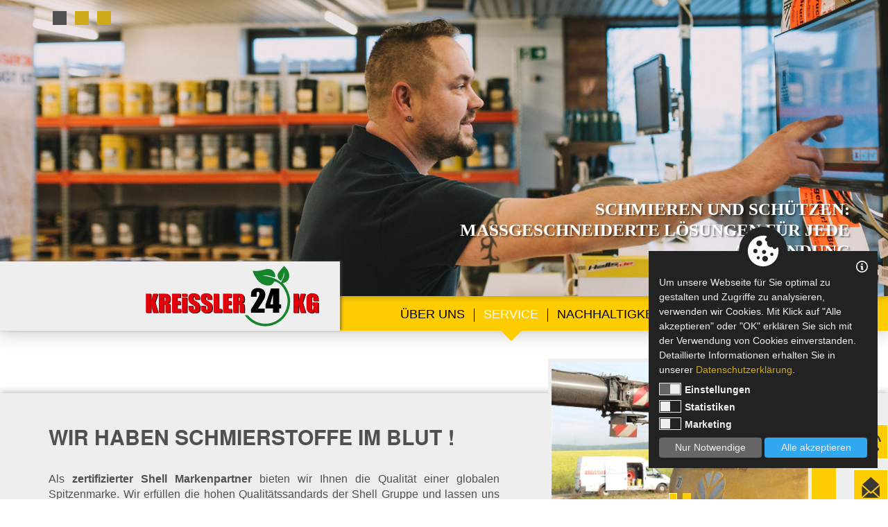

--- FILE ---
content_type: text/html; charset=utf-8
request_url: https://www.kreissler24.com/Service/Schmierstoffe/Foerderung-Ihres-Geschaeftserfolgs.html
body_size: 28887
content:
<!DOCTYPE html>


<html>
<head><meta charset="utf-8" />
<meta http-equiv="X-UA-Compatible" content="IE=edge" />
<meta http-equiv="Content-Type" content="text/html; charset=utf-8"/>
<meta name="viewport" content="width=device-width, initial-scale=1.0, maximum-scale=1.0, user-scalable=no" />
<meta name="author" content="Jens Galkow - Jegasoft Media e.K." />
<meta name="publisher" content="Jens Galkow - Jegasoft Media e.K." />
<meta name="distribution" content="global" />
<meta name="page-topic" />
<meta http-equiv="content-language" content="de"><meta name="robots" content="index,follow"/>
<meta name="description" content="Wir haben Schmierstoffe im Blut ! Als zertifizierter Shell Markenpartner bieten wir Ihnen die Qualit&auml;t einer globalen Spitzenmarke. Wir erf&uuml;llen d..."/>
<meta name="keywords" content="Website Wir haben Schmierstoffe im Blut ! Service"/>
<meta property="og:url" content="https://www.kreissler24.com/Service/Schmierstoffe/Foerderung-Ihres-Geschaeftserfolgs.html">
<meta property="og:image" content="https://www.kreissler24.com/Media/public/Website/IMG_2120.jpg">
<meta property="og:description" content="Wir haben Schmierstoffe im Blut ! Als zertifizierter Shell Markenpartner bieten wir Ihnen die Qualit&auml;t einer globalen Spitzenmarke. Wir erf&uuml;llen d...">
<meta property="og:title" content="Wir haben Schmierstoffe im Blut ! | Kreissler24 KG ">
<meta property="og:locale" content="de_DE">
<meta name="twitter:card" content="summary">
<meta name="twitter:description" content="Wir haben Schmierstoffe im Blut ! Als zertifizierter Shell Markenpartner bieten wir Ihnen die Qualit&auml;t einer globalen Spitzenmarke. Wir erf&uuml;llen d...">
<meta name="twitter:image" content="https://www.kreissler24.com/Media/public/Website/IMG_2120.jpg">
<meta name="twitter:title" content="Wir haben Schmierstoffe im Blut ! | Kreissler24 KG ">
<meta name="twitter:url" content="https://www.kreissler24.com/Service/Schmierstoffe/Foerderung-Ihres-Geschaeftserfolgs.html">


    <script src="https://jgs-service.s6.jgsmedia.de/web/CookieConsentLog/js/jgs_consent_cookie.js"></script>
    <script>

        var cookieDataProtection = new CookieDataProtection({});
        cookieDataProtection.init();
    </script>

<script src='/common/js/jquery-3.3.1.min.js?638955557322436443' type='text/javascript' language='javascript'></script><script src='/common/js/jquery-ui-1.12.1.min.js?638955557322436443' type='text/javascript' language='javascript'></script><link  href='/common/less/css/jquery-ui.min.css?638955557322436443' type='text/css'  rel='stylesheet'><link  href='/common/less/css/bootstrap.min.css?638955557322436443' type='text/css'  rel='stylesheet'><link  href='/common/less/css/font-awesome.min.css?638955557322436443' type='text/css'  rel='stylesheet'><link  href='/common/less/css/main.min.css?638955557322436443' type='text/css'  rel='stylesheet'><style type='text/css'>
.ratio2_1:before {padding-top:50%;}
.ratio1_2:before {padding-top:200%;}
.ratio3_2:before {padding-top:66.67%;}
.ratio4_3:before {padding-top:75%;}
.ratio5_3:before {padding-top:60%;}
.ratio5_4:before {padding-top:80%;}
.ratio16_9:before {padding-top:56.25%;}
.ratio16_10:before {padding-top:62.5%;}
.ratio1_1:before {padding-top:100%;}
.ratio3_1:before {padding-top:33.33%;}
.ratio7_5:before {padding-top:71.43%;}
.ratio4_1:before {padding-top:25%;}
.ratio26_14:before {padding-top:53.85%;}
.ratio20_7:before {padding-top:35%;}
.ratio5_1:before {padding-top:20%;}
</style>
<script src='/common/js/main.js?638955557322748835' type='text/javascript' language='javascript'></script><link  href='/templates/master/responsive/css/responsive.min.css?638955557322748835' type='text/css'  rel='stylesheet'><script src='/common/js/velocity.js?638955557322748835' type='text/javascript' language='javascript'></script><script src='/common/js/jquery.lazy.min.js?638955557322748835' type='text/javascript' language='javascript'></script><link  href='/controls/headericons/css/headericons.min.css?638955557324155197' type='text/css'  rel='stylesheet'><link  href='/controls/partner/css/partner.min.css?638955557324311420' type='text/css'  rel='stylesheet'><script src='/common/js/slick.min.js?638955557324311420' type='text/javascript' language='javascript'></script><link  href='/controls/headerslider/css/headerslider.min.css?638955557324623877' type='text/css'  rel='stylesheet'><link  href='/controls/menu/css/menu.min.css?638955557324623877' type='text/css'  rel='stylesheet'><link  href='/controls/hierarchypath/css/style.min.css?638955557324623877' type='text/css'  rel='stylesheet'><script src='/controls/hierarchypath/js/jquery.rcrumbs.min.js?638955557324623877' type='text/javascript' language='javascript'></script><link  href='/templates/content/detail/css/detail.min.css?638955557324780129' type='text/css'  rel='stylesheet'><link  href='/common/less/css/slick.min.css?638955557324936427' type='text/css'  rel='stylesheet'><script src='/controls/photoswipe/js/photoswipe.min.js?638955557324936427' type='text/javascript' language='javascript'></script><script src='/controls/photoswipe/js/photoswipe-ui-default.min.js?638955557324936427' type='text/javascript' language='javascript'></script><script src='/controls/photoswipe/js/photoswipe-init.js?638955557324936427' type='text/javascript' language='javascript'></script><link  href='/controls/photoswipe/css/photoswipe.min.css?638955557324936427' type='text/css'  rel='stylesheet'><link  href='/controls/photoswipe/js/default-skin.css?638955557324936427' type='text/css'  rel='stylesheet'><link  href='/controls/photoswipe/css/photosswipecontrol.min.css?638955557324936427' type='text/css'  rel='stylesheet'><link  href='/controls/contactslider/css/styles.min.css?638955557324936427' type='text/css'  rel='stylesheet'><title>
	Wir haben Schmierstoffe im Blut ! | Kreissler24 KG 
</title></head>
<body class="">
    <form method="post" action="../../default.aspx?id=5082" id="form1">
<input type="hidden" name="__VIEWSTATE" id="__VIEWSTATE" value="/wEPDwUKLTc0MzY2NjM0MA9kFgQCBA9kFgJmD2QWBAIKDxYCHgdWaXNpYmxlaGQCDA9kFgJmD2QWAgIBDxYCHwBoZAIGDxYCHwBoZGSkoRvqjKiVT9pNDrsoDhVM1hWQZzApYPJaNj+zxVszzw==" />


<div class="logo-print">
    <img src="/Common/img/Logo_Website.svg" />
</div>

<div class="headWrapper first">

    



    <script type="text/javascript">
        $(document).ready(function () {
           $('#ctl01_ctl03.headerSliderControl .headerSlider').on('init', function (event, slick) {
                $('#ctl01_ctl03.headerSliderControl').fadeIn();
            });



            var slider = $('#ctl01_ctl03.headerSliderControl .headerSlider').slick({
                autoplay: true,
                autoplaySpeed: 4000,
                dots: true,
                fade: true,
                arrows: false,
                speed: 2000,
                lazyLoad: 'progressive',
              
                responsive: [
                    {
                        breakpoint: 768,
                        settings: {
                            arrows: false,
                            dots: false
                        }
                    }
                ]
            });
            $(slider).on("afterChange", function () { });

            $("#scrollBtn").on("click",function()
            {
                $(".mainWrapper").velocity("scroll", { duration: 500, easing: "easeInSine", offset: -100 });
            });
        });
    </script>
    <div id="ctl01_ctl03" class="headerSliderControl" style="display:none">  
        <div id="scrollBtn"></div>
        <div class='headerSlider'><div><div class='ratioimage ratio3_1'><div  class='sliderImage' style='background-position:center center; background-image:url(/Media/public/Website/1-Header/Kreissler24_Kleingebinde_MarieLuiseSchmidtFotografie_064.jpg?width=1920);'></div></div><div class='centerText'><div class='container'><div class='text'>Schmieren und Schützen: Maßgeschneiderte Lösungen für jede Anwendung</div></div ></div ></div><div><div class='ratioimage ratio3_1'><div  class='sliderImage' style='background-position:center center; background-image:url(/Media/public/Website/2-Listenbilder/Kreissler24_Grossgebindeanlage_MarieLuiseSchmidtFotografie_028.jpg?width=1920);'></div></div><div class='centerText'><div class='container'><div class='text'>Maximieren Sie die Leistung Ihrer Maschinen mit unseren hochwertigen Schmierstoffen. </div></div ></div ></div><div><div class='ratioimage ratio3_1'><div  class='sliderImage' style='background-position:center center; background-image:url(/Media/public/Website/1910-SHELL_333_P2-GER-BAU_KREISSLER_TECHNIKHANDEL_KG-040.jpg?width=1920);'></div></div><div class='centerText'><div class='container'><div class='text'>Erwecken Sie Ihre Maschinen zum Leben und setzen Sie neue Maßstäbe in der Performance.</div></div ></div ></div></div>
    </div>

    <div class="logoAndTrigger">
        <div class="mobileMenue">
	<ul class=""><li class="  childMenue "><a title="Über uns " class="" href="/Wir-haben-Schmierstoffe-im-Blut-und-den-Acker-fest-im-Griff.html"><span>Über uns <span></a><div><ul><li class=" "><a title="Über uns" class="" href="/Wir-haben-Schmierstoffe-im-Blut-und-den-Acker-fest-im-Griff.html"><span>Über uns<span></a></li><li class=" "><a title="Regionale Stärken" class="" href="/Regionale-Staerken.html"><span>Regionale Stärken<span></a></li><li class=" "><a title="Erfolgsgeschichten" class="" href="/Erfolgsgeschichten"><span>Erfolgsgeschichten<span></a></li></ul></div></li><li class=" active  childMenue "><a title="Service" class="" href="/Service/Landwirtschaftsreifen/Foerderung-Ihres-Geschaeftserfolgs.html"><span>Service<span></a><div><ul><li class=" "><a title="Landwirtschaftsreifen" class="" href="/Service/Landwirtschaftsreifen/Foerderung-Ihres-Geschaeftserfolgs.html"><span>Landwirtschaftsreifen<span></a></li><li class=" "><a title="Michelin Fachbetrieb" class="" href="/Service/Michelin-Fachbetrieb/Starke-Partner-fuer-starke-Leistung.html"><span>Michelin Fachbetrieb<span></a></li><li class=" active "><a title="Schmierstoffe" class="" href="/Service/Schmierstoffe/Foerderung-Ihres-Geschaeftserfolgs.html"><span>Schmierstoffe<span></a></li><li class=" "><a title="Fulfillment" class="" href="/Service/Fulfillment/Der-Fulfillment-Service-erfolgt-durch-uns.html"><span>Fulfillment<span></a></li></ul></div></li><li class="  childMenue "><a title="Nachhaltigkeit" class="" href="/Nachhaltigkeit"><span>Nachhaltigkeit<span></a><div><ul><li class=" "><a title="Umweltbeitrag Kreissler24 KG" class="" href="/Nachhaltigkeit/Umweltschutz/Umweltbeitrag-Kreissler24-KG.html"><span>Umweltbeitrag Kreissler24 KG<span></a></li><li class=" "><a title="Biologisch abbaubare Schmierstoffe" class="" href="/Nachhaltigkeit/Biologisch-abbaubare-Schmierstoffe"><span>Biologisch abbaubare Schmierstoffe<span></a></li><li class=" "><a title="Shell Premium-Schmierstoffe" class="" href="/Nachhaltigkeit/Nachhaltigkeit-mit-Shell-Premiumschmierstoffen"><span>Shell Premium-Schmierstoffe<span></a></li></ul></div></li><li class=" "><a title="Kundenstimmen" class="" href="/Referenzen"><span>Kundenstimmen<span></a><div><ul></ul></div></li><li class=" "><a title="Shop" class="" href="https://www.kreissler24.de/" target="_blank"><span>Shop<span></a></li></ul>
</div>


        <div class="ratioimage mainLogo">
            <a class="image" href="/" title="Willkommen bei Kreissler24" style="background-image: url(/Common/img/Logo_Website.svg)"></a>
            
        </div>
        
    </div>



</div>

<div class="top">
    <div class="top_center">
        <div class="mainMenueWrapper">
            <div class="mainMenue">
	<ul class=""><li class="  childMenue "><a title="Über uns " class="" href="/Wir-haben-Schmierstoffe-im-Blut-und-den-Acker-fest-im-Griff.html"><span>Über uns <span></a><div><ul><li class=" "><a title="Über uns" class=" -1" href="/Wir-haben-Schmierstoffe-im-Blut-und-den-Acker-fest-im-Griff.html"><span>Über uns<span></a></li><li class=" "><a title="Regionale Stärken" class=" -1" href="/Regionale-Staerken.html"><span>Regionale Stärken<span></a></li><li class=" "><a title="Erfolgsgeschichten" class=" -1" href="/Erfolgsgeschichten"><span>Erfolgsgeschichten<span></a></li></ul></div></li><li class="trenner">&nbsp;</li><li class=" active  childMenue "><a title="Service" class=" -1" href="/Service/Landwirtschaftsreifen/Foerderung-Ihres-Geschaeftserfolgs.html"><span>Service<span></a><div><ul><li class=" "><a title="Landwirtschaftsreifen" class=" -1" href="/Service/Landwirtschaftsreifen/Foerderung-Ihres-Geschaeftserfolgs.html"><span>Landwirtschaftsreifen<span></a></li><li class=" "><a title="Michelin Fachbetrieb" class="" href="/Service/Michelin-Fachbetrieb/Starke-Partner-fuer-starke-Leistung.html"><span>Michelin Fachbetrieb<span></a></li><li class=" active "><a title="Schmierstoffe" class=" -1" href="/Service/Schmierstoffe/Foerderung-Ihres-Geschaeftserfolgs.html"><span>Schmierstoffe<span></a></li><li class=" "><a title="Fulfillment" class=" -1" href="/Service/Fulfillment/Der-Fulfillment-Service-erfolgt-durch-uns.html"><span>Fulfillment<span></a></li></ul></div></li><li class="trenner">&nbsp;</li><li class="  childMenue "><a title="Nachhaltigkeit" class=" -1" href="/Nachhaltigkeit"><span>Nachhaltigkeit<span></a><div><ul><li class=" "><a title="Umweltbeitrag Kreissler24 KG" class=" -1" href="/Nachhaltigkeit/Umweltschutz/Umweltbeitrag-Kreissler24-KG.html"><span>Umweltbeitrag Kreissler24 KG<span></a></li><li class=" "><a title="Biologisch abbaubare Schmierstoffe" class=" -1" href="/Nachhaltigkeit/Biologisch-abbaubare-Schmierstoffe"><span>Biologisch abbaubare Schmierstoffe<span></a></li><li class=" "><a title="Shell Premium-Schmierstoffe" class=" -1" href="/Nachhaltigkeit/Nachhaltigkeit-mit-Shell-Premiumschmierstoffen"><span>Shell Premium-Schmierstoffe<span></a></li></ul></div></li><li class="trenner">&nbsp;</li><li class=" "><a title="Kundenstimmen" class=" -1" href="/Referenzen"><span>Kundenstimmen<span></a><div><ul></ul></div></li><li class="trenner">&nbsp;</li><li class=" "><a title="Shop" class=" -1" href="https://www.kreissler24.de/" target="_blank"><span>Shop<span></a></li></ul>
</div>


        </div>
    </div>
    <div class='headerIconsControl'><a  href='tel:+49354518010'  target='_blank'  class='item'>+49 35451 8010<div class='icon-icon-telefon icon'></div></a><a  href='mailto:info@kreissler24.de'  target='_self'  class='item'>info@kreissler24.de<div class='icon-icon-mail icon'></div></a></div>
    

</div>







<div class="mainWrapper">

    



<div id="ctl01_ctl02" class="detailWrapper">
    <div class="detail Wir haben Schmierstoffe im Blut !">
        <div class="container">
       
             
          
            <div class="row Col">
                <div class="col-sm-8 textCol">
                      <h1 class="headline">Wir haben Schmierstoffe im Blut !</h1>




                    <div class="description"><p style="text-align: justify;"><span style="font-size: 16px; font-family: tahoma, arial, helvetica, sans-serif;"><span style="font-family: tahoma, arial, helvetica, sans-serif; font-size: 16px;">Als <strong>zertifizierter Shell Markenpartner </strong>bieten wir Ihnen die Qualit&auml;t einer globalen Spitzenmarke. Wir erf&uuml;llen die hohen Qualit&auml;tssandards der Shell Gruppe und lassen uns regelm&auml;&szlig;igen Auditieren, um Ihnen nur das Beste zu bieten.&nbsp;</span></span></p>
<p style="text-align: justify;"><span style="font-size: 16px; font-family: tahoma, arial, helvetica, sans-serif;">Unser Team ist hervorragend geschult und stets am Puls der neuesten <strong data-start="350" data-end="384">Shell Schmierstofftechnologien</strong>. So bekommen Sie immer die passende L&ouml;sung, die Ihr Unternehmen voranbringt.</span></p>
<p style="text-align: justify;"><span style="font-family: tahoma, arial, helvetica, sans-serif; font-size: 16px;">Mit uns gewinnen Sie nicht nur einen starken Partner, sondern einen entscheidenen Vorteil f&uuml;r maximale Effizienz und nachhaltigen Erfolg in Ihrem Unternehmen.</span></p>
<p><span style="font-family: tahoma, arial, helvetica, sans-serif; font-size: 16px;">&nbsp;<strong><span style="font-size: 16px; font-family: tahoma, arial, helvetica, sans-serif;"><span style="font-family: tahoma, arial, helvetica, sans-serif; font-size: 16px;"><span style="font-family: tahoma, arial, helvetica, sans-serif; font-size: 16px;"><img src="/Media/public/Website/Shell-Markenpartner-blau-einzeilig.png?width=1920" alt="" width="300" /></span></span></span></strong></span></p>
<hr />
<p style="text-align: justify;"><span style="font-family: tahoma, arial, helvetica, sans-serif; font-size: 16px;"><strong>Maximieren Sie Ihre Effizienz mit unserem umfassenden Schmierstoffservice:</strong></span></p>
<p style="text-align: justify;">&nbsp;</p>
<p style="text-align: justify;"><span style="font-size: 16px; font-family: tahoma, arial, helvetica, sans-serif;"><strong>Schmierstoffberatung:</strong> Wir helfen Ihnen, Kosten zu senken und Effizienz zu steigern, indem wir die besten Produkte f&uuml;r Ihre Bed&uuml;rfnisse ausw&auml;hlen.</span></p>
<p style="text-align: justify;"><span style="font-size: 16px; font-family: tahoma, arial, helvetica, sans-serif;"><strong>&Ouml;l&uuml;berwachung:</strong> Mit unserem Schmierstoff- Service &uuml;berwachen wir Ihr &Ouml;l, sodass Sie rechtzeitig auf Probleme reagieren k&ouml;nnen &ndash; f&uuml;r weniger Ausfallzeiten.</span></p>
<p style="text-align: justify;"><span style="font-size: 16px; font-family: tahoma, arial, helvetica, sans-serif;"><strong>Schmierpl&auml;ne:</strong> Wir erstellen ma&szlig;geschneiderte Schmierpl&auml;ne f&uuml;r Ihre Maschinen, damit diese l&auml;nger laufen und besser performen.</span></p>
<p style="text-align: justify;"><span style="font-size: 16px; font-family: tahoma, arial, helvetica, sans-serif;"><strong>Alt&ouml;lentsorgung:</strong> Wir &uuml;bernehmen die fachgerechte Entsorgung von Alt&ouml;l &ndash; sauber, sicher, gesetzeskonform.</span></p>
<p style="text-align: justify;"><span style="font-size: 16px; font-family: tahoma, arial, helvetica, sans-serif;"><strong>Zuverl&auml;ssige Lieferung:</strong> Wir liefern Schmierstoffe in allen Produkt- und Gebindegr&ouml;&szlig;en zuverl&auml;ssig. Auch lose Ware bringen wir direkt zu Ihnen.</span></p>
<p style="text-align: justify;"><span style="font-size: 16px; font-family: tahoma, arial, helvetica, sans-serif;"><strong>Zubeh&ouml;r und Ger&auml;te:</strong> Von Fettpressen bis Fasswagen oder Tankanlage &ndash; bei uns bekommen Sie das n&ouml;tige Equipment, um Ihre Schmierstoffe effizient zu nutzen.</span></p>
<p style="text-align: justify;"><span style="font-size: 16px; font-family: tahoma, arial, helvetica, sans-serif;"><strong>Produktschulungen:</strong> Wir bringen Ihrem Team alles bei, was es &uuml;ber unsere Produkte wissen muss &ndash; f&uuml;r besten Einsatz und optimale Ergebnisse.</span></p></div>
                    
                </div>
                <div class="col-sm-4">
                    <div class="rightCol">
                        
    <script type="text/javascript">
        $(document).ready(function () {
            var slider= $("#ctl01_ctl02_ctl02_slickSlider > div.slick-slider").slick({
                        autoplay: true,
                                                    autoplaySpeed: 4000,
                                                    dots: true,
                                                    infinite: true,
                                                    slidesToShow: 1,
                                                    slidesToScroll: 1,
                                                    arrows: true,
                                                   
                                                    responsive: [
                                                        {
                                                            breakpoint: 768,
                                                            settings: {
                                                                slidesToShow: 1,
                                                                slidesToScroll: 1,
                                                                dots: false,
                                                                arrows: false,
                                                              
                                                            }
                                                        },
                                                        {
                                                        breakpoint: 480,
                                                        settings: {
                                                                slidesToShow: 1,
                                                                slidesToScroll: 1,
                                                                dots: false,
                                                                arrows: false,
                                                                
                                                            }
                                                        }
                                                    ]
            });
        });
    </script>

<div id="ctl01_ctl02_ctl02_slickSlider" class="imagesTextSlider">
	<div class=" pswp-gallery slick-slider">
		<DIV clickable='True' class='ratioimage ratio16_10 '><a title='' data-size='1920x1280' href='/Media/public/Website/IMG_2120.jpg?width=1920' class='image'style='background-image:url(/Media/public/Website/IMG_2120.jpg?width=800);'><figcaption style=''></figcaption><i class='fa fa-search'></i></a></DIV><DIV clickable='True' class='ratioimage ratio16_10 '><a title='' data-size='533x400' href='/Media/public/Website/Listenansicht-Bilder/Kreissler24_Reifen_Batterien_Schmierstoffe_Dahme_6.jpg' class='image'style='background-image:url(/Media/public/Website/Listenansicht-Bilder/Kreissler24_Reifen_Batterien_Schmierstoffe_Dahme_6.jpg?width=800);'><figcaption style=''></figcaption><i class='fa fa-search'></i></a></DIV>
	</div>
</div>
<h2>Ihr Erfolg beginnt mit unserer Schmierstoff-Expertise</h2><div class='text'><p><span style="font-family: arial, helvetica, sans-serif;"><span style="font-size: 16px; font-family: tahoma, arial, helvetica, sans-serif;"><img src="/Media/public/Website/D-FLTS_logo_with_pectan_blue.png?width=1920" alt="" width="173" height="42" /></span></span></p>
<p><span style="font-family: arial, helvetica, sans-serif;"><span style="font-size: 16px; font-family: tahoma, arial, helvetica, sans-serif;">Das <strong data-start="98" data-end="137">Shell Distributor Technical Support</strong>- <strong>Logo</strong> best&auml;tigt unsere technische Kompetenz in der Schmierstoffberatung von Shell Schmierstoffen. <br /></span></span></p>
<p>&nbsp; <img src="/Media/public/Website/Shell_zertifikat.jpg?width=1920" alt="" width="300" /></p>
<p>&nbsp; <img src="/Media/public/Website/SMP_Auszeichnung_Kreissler_2023.png?width=1920" alt="" width="297" height="420" /></p></div>
                    </div>
                </div>
            </div>
           
          
               
                
         
        </div>
          
    </div>
</div>

</div>

<div class="headWrapper last">
    



    <script type="text/javascript">
        $(document).ready(function () {
           $('#ctl01_ctl04.headerSliderControl .headerSlider').on('init', function (event, slick) {
                $('#ctl01_ctl04.headerSliderControl').fadeIn();
            });



            var slider = $('#ctl01_ctl04.headerSliderControl .headerSlider').slick({
                autoplay: true,
                autoplaySpeed: 4000,
                dots: false,
                fade: true,
                arrows: false,
                speed: 2000,
                lazyLoad: 'progressive',
              
                responsive: [
                    {
                        breakpoint: 768,
                        settings: {
                            arrows: false,
                            dots: false
                        }
                    }
                ]
            });
            $(slider).on("afterChange", function () { });

            $("#scrollBtn").on("click",function()
            {
                $(".mainWrapper").velocity("scroll", { duration: 500, easing: "easeInSine", offset: -100 });
            });
        });
    </script>
    <div id="ctl01_ctl04" class="headerSliderControl" style="display:none">  
        <div id="scrollBtn"></div>
        <div class='headerSlider'><div><div class='ratioimage ratio4_1'><div  class='sliderImage' style='background-position:center center; background-image:url(/Media/public/Website/Drohne-Betrieb.jpg?width=1920);'></div></div><div class='centerText'><div class='container'><div class='text'>Kreissler24-Schmierstoffe im Blut und den Acker im Griff®</div></div ></div ></div></div>
    </div>

</div>



<div>
	
    <script type="text/javascript">
        $(document).ready(function ()
        {
            var slider = $('#ctl01_partner_partnerDIV .slick-slider').slick({
                autoplay: true,
                autoplaySpeed: 4000,
                dots: false,
                arrows:false,
                slidesToShow: 4,
                slidesToScroll: 4,
                responsive: [
                    {
                        breakpoint: 768,
                        settings: {
                            slidesToShow: 2,
                            slidesToScroll: 2,
                            centerMode: true,
                            centerPadding:"100px"
                        }
                    },
                    {
                        breakpoint: 480,
                        settings: {
                            slidesToShow: 1,
                            slidesToScroll: 1,
                             centerMode: true,
                             centerPadding:"100px"
                        }
                    }
                ]
            });
        });
    </script>

<div  class="row" style="position:relative;">
    <div style="position:static" class="col-sm-10 col-sm-offset-1 col-xs10 col-xs-offset-0">
        <div id="ctl01_partner_partnerDIV" class="partner">
            
            <div class="slick-slider">
		<div>
			<div class='image'  style='background-image:url(/Media/public/Website/4-Logos/haendlerbund.jpg?width=400);'></div>
		</div><div>
			<div class='image'  style='background-image:url(/Media/public/Website/4-Logos/Shell-Lubricant-Solutions-logo.jpg?width=400);'></div>
		</div><div>
			<div class='image'  style='background-image:url(/Media/public/Website/4-Logos/shell_distributor_2.jpg?width=400);'></div>
		</div><div>
			<div class='image'  style='background-image:url(/Media/public/Website/MichelinPartner_frei.jpg?width=400);'></div>
		</div><div>
			<div class='image'  style='background-image:url(/Media/public/Website/4-Logos/shell_markenpartner_2.jpg?width=400);'></div>
		</div><div>
			<div class='image'  style='background-image:url(/Media/public/Website/Michelin_C_S_WhiteBG_RGB_0621-01_PNG.png?width=400);'></div>
		</div>
	</div>
        </div>
    </div>
</div>
</div>
<div class="footer">
    <div class="container">
        <div class="footerMenue">
	<ul class=""><li class=" "><a title="Kontakt" class=" -1" href="/Kontakt.html"><span>Kontakt<span></a></li><li class="trenner">&nbsp;</li><li class=" "><a title="Datenschutz" class=" -1" href="/Datenschutz/Datenschutz.html"><span>Datenschutz<span></a></li><li class="trenner">&nbsp;</li><li class=" "><a title="Impressum" class="" href="/Impressum.html"><span>Impressum<span></a></li></ul>
</div>


        <a class="jgsLogo" href="https://jegasoft.de" target="_blank"></a>
    </div>
</div>



<input type="hidden" name="__VIEWSTATEGENERATOR" id="__VIEWSTATEGENERATOR" value="CA0B0334" /></form>

   <script type="text/plain" data-cookie-accept="preferences">

      

            function googleTranslateElementInit() {
                new google.translate.TranslateElement({
                    pageLanguage: 'de',
                    layout: google.translate.TranslateElement.InlineLayout.HORIZONTAL
                }, 'google_translate_element');
            }
    </script>

    <script src="//translate.google.com/translate_a/element.js?cb=googleTranslateElementInit"></script>


    


</body>
</html>


--- FILE ---
content_type: text/css
request_url: https://www.kreissler24.com/common/less/css/main.min.css?638955557322436443
body_size: 1352
content:
*:focus{outline:0;}@font-face{font-family:'nimbus_sans_lbold';src:url('/common/font/NimbusSanL-Bol-webfont.woff2') format('woff2'),url('/common/font/NimbusSanL-Bol-webfont.woff') format('woff');font-weight:normal;font-style:normal;}@font-face{font-family:'nimbus_sans_lbold_italic';src:url('/common/font/NimbusSanL-BolIta-webfont.woff2') format('woff2'),url('/common/font/NimbusSanL-BolIta-webfont.woff') format('woff');font-weight:normal;font-style:normal;}@font-face{font-family:'nimbus_sans_lregular_italic';src:url('/common/font/NimbusSanL-RegIta-webfont.woff2') format('woff2'),url('/common/font/NimbusSanL-RegIta-webfont.woff') format('woff');font-weight:normal;font-style:normal;}@font-face{font-family:'nimbus_sans_lregular';src:url('/common/font/NimbusSanL-Reg-webfont.woff2') format('woff2'),url('/common/font/NimbusSanL-Reg-webfont.woff') format('woff');font-weight:normal;font-style:normal;}@font-face{font-family:'icomoon';src:url('/common/font/icomoon.eot?f9v25q');src:url('/common/font/icomoon.eot?f9v25q#iefix') format('embedded-opentype'),url('/common/font/icomoon.ttf?f9v25q') format('truetype'),url('/common/font/icomoon.woff?f9v25q') format('woff'),url('/common/font/icomoon.svg?f9v25q#icomoon') format('svg');font-weight:normal;font-style:normal;}[class^="icon-"]:after,[class*=" icon-"]:after{font-family:'icomoon' !important;speak:none;font-style:normal;font-weight:normal;font-variant:normal;text-transform:none;line-height:1;-webkit-font-smoothing:antialiased;-moz-osx-font-smoothing:grayscale;-webkit-transition:transform .2s ease-in-out;-moz-transition:transform .2s ease-in-out;-ms-transition:transform .2s ease-in-out;-o-transition:transform .2s ease-in-out;transition:transform .2s ease-in-out;}.icon-icon-mail:after{content:"";}.icon-icon-menue:after{content:"";}.icon-icon-pfeil:after{content:"";}.icon-icon-route-berechnen:after{content:"";}.icon-icon-telefon:after{content:"";}h1,h2,h3,h4,h5,h6{color:#505050;font-family:'nimbus_sans_lbold';font-weight:bold;}.ratioimage{position:relative;}.ratioimage:before{content:"";display:block;}.ratioimage>a.image,.ratioimage>div.image{position:absolute;top:0;left:0;right:0;bottom:0;display:block;text-align:center;background-size:cover;background-repeat:no-repeat;background-position:center;}@media screen and (max-width:767px){.google_trans{width:220px;margin:0 auto;}}.google_trans .goog-logo-link,.google_trans .goog-te-gadget{font-size:0 !important;}.google_trans .goog-logo-link span,.google_trans .goog-te-gadget span{display:block;float:left;margin-top:7px;margin-right:10px;}.hideme{opacity:0;-webkit-transition:opacity 2s ease-in-out;-moz-transition:opacity 2s ease-in-out;-ms-transition:opacity 2s ease-in-out;-o-transition:opacity 2s ease-in-out;transition:opacity 2s ease-in-out;}.showme{opacity:1;}div#tabs{margin-top:50px;border:0;position:static;}div#tabs.ui-tabs{padding:0;}div#tabs.ui-widget-content{background:none;}div#tabs .ui-tabs-panel{border-radius:0;padding:0;}div#tabs .ui-tabs-panel:before{content:"";position:absolute;left:0;right:0;height:400px;z-index:-1;background-color:#f6eddd;}@media screen and (max-width:1199px){div#tabs .ui-tabs-panel:before{height:300px;}}@media screen and (max-width:991px){div#tabs .ui-tabs-panel:before{height:300px;}}div#tabs ul{background:none;border:0;text-align:center;white-space:nowrap !important;margin:0;padding:0;line-height:0;}div#tabs ul li{display:inline-block;float:none;border:0;background-color:#505050;border-radius:0;margin:0 5px;white-space:nowrap !important;padding:0;line-height:normal;}div#tabs ul li.ui-tabs-active{background-color:#f6eddd;}div#tabs ul li.ui-tabs-active a{color:#fc0;}div#tabs ul li a{color:#fff;font-weight:bold;}@media screen and (max-width:767px){div#tabs ul li a{display:table;white-space:pre-wrap;white-space:-moz-pre-wrap;white-space:-pre-wrap;white-space:-o-pre-wrap;word-wrap:break-word;width:5px;}}div#tabs .wrapper{padding:20px 0 0 0;display:grid;grid-gap:0;grid-template-columns:33.33% 33.33% 33.33%;}@media screen and (max-width:767px){div#tabs .wrapper{display:block;}}div#tabs .wrapper .box{padding:25px;}@media screen and (max-width:1199px){div#tabs .wrapper .box{padding:15px;font-size:18px;}}@media screen and (max-width:991px){div#tabs .wrapper .box{padding:15px;font-size:14px;}}div#tabs .wrapper .box strong{font-size:26px;}@media screen and (max-width:1199px){div#tabs .wrapper .box strong{font-size:20px;}}@media screen and (max-width:991px){div#tabs .wrapper .box strong{font-size:18px;}}div#tabs .wrapper .box.a{grid-column:1/3;grid-row:1;text-align:center;}@media screen and (max-width:767px){div#tabs .wrapper .box.a{padding:0;}}div#tabs .wrapper .box.b{grid-column:3;grid-row:1/3;background-size:cover;background-repeat:no-repeat;}@media screen and (max-width:767px){div#tabs .wrapper .box.b{display:none;}}div#tabs .wrapper .box.c{grid-column:1;grid-row:2;background-color:#505050;color:#fff;}div#tabs .wrapper .box.d{grid-column:2;grid-row:2;background-color:#ceaa1b;color:#fff;}div#tabs .wrapper .box table{width:100%;}div#tabs .wrapper .box table tr td{vertical-align:top;}div#tabs h2{font-family:'nimbus_sans_lregular';color:#ceaa1b;font-weight:bold;}@media screen and (max-width:767px){div#tabs h2{font-size:16px;}}div#tabs .telefon{display:inline-block;color:#fc0;margin:20px 0;}div#tabs .telefon:after{float:left;content:"";font-family:'icomoon';margin-right:10px;color:#fc0;}

--- FILE ---
content_type: text/css
request_url: https://www.kreissler24.com/templates/master/responsive/css/responsive.min.css?638955557322748835
body_size: 2420
content:
body{position:relative;color:#505050;background-color:#fff;background-position:center top;background-attachment:fixed;font-family:'nimbus_sans_lregular';min-height:0 !important;font-size:16px;}@media screen and (max-width:991px){body{font-size:14px;}}@media screen and (max-width:479px){body .ratio3_1:before{padding-top:54.3%;}body .ratio4_1:before{padding-top:40%;}}body .logo-print{display:none;}body a{color:#505050;-webkit-transition:all .2s ease-in-out;-moz-transition:all .2s ease-in-out;-ms-transition:all .2s ease-in-out;-o-transition:all .2s ease-in-out;transition:all .2s ease-in-out;}body a:active,body a:focus{color:#505050;outline:0;text-decoration:none;}body a:hover{text-decoration:none;color:#000;}body .cookie-accept-wrapper a{color:#ceaa1b;}body .cookie-accept-wrapper>.cookie-accept .cookie-accept-options label input:checked+span{background-color:#ceaa1b;}body .print{display:none;}body hr{margin:30px auto;padding:0;background-color:#ceaa1b;border-color:#ceaa1b;}body h1.headline{margin:50px 0 30px;font-size:30px;text-align:left;font-weight:bold;text-transform:uppercase;}@media screen and (max-width:1199px){body h1.headline{font-size:30px;}}@media screen and (max-width:767px){body h1.headline{margin:5px 0 10px;font-size:20px;}}body .mainLogo.ratioimage{z-index:102;position:absolute;width:10000px;background-color:#eee;bottom:-50px;right:50%;height:100px;-webkit-transform:translateX(-150px);-moz-transform:translateX(-150px);-ms-transform:translateX(-150px);-o-transform:translateX(-150px);transform:translateX(-150px);box-shadow:3px -1px 3px rgba(80,80,80,.5);overflow:hidden;transition:all .2s ease-in-out;}body .mainLogo.ratioimage:before{content:"";display:block;padding-top:37%;}body .mainLogo.ratioimage a{transition:all .2s ease-in-out;display:block;text-align:center;background-size:250px;margin-right:30px;background-position:center right;}body .mainLogo.ratioimage a.image.cert{transform:translateX(-220px);}@media screen and (max-width:1199px){body .mainLogo.ratioimage{-webkit-transform:translateX(500px);-moz-transform:translateX(500px);-ms-transform:translateX(500px);-o-transform:translateX(500px);transform:translateX(500px);bottom:0;right:100%;}body .mainLogo.ratioimage a{margin-right:15px;}}@media screen and (max-width:991px){body .mainLogo.ratioimage{height:80px;}body .mainLogo.ratioimage a{background-size:120px;}}@media screen and (max-width:767px){body .mainLogo.ratioimage{-webkit-transform:translateX(290px);-moz-transform:translateX(290px);-ms-transform:translateX(290px);-o-transform:translateX(290px);transform:translateX(290px);height:50px;}body .mainLogo.ratioimage a.image.cert{transform:translateX(-140px);}}@media screen and (max-width:479px){body .mainLogo.ratioimage{-webkit-transform:translateX(270px);-moz-transform:translateX(270px);-ms-transform:translateX(270px);-o-transform:translateX(270px);transform:translateX(270px);}body .mainLogo.ratioimage a{background-size:110px;}}body .mainLogo.ratioimage.fixed{z-index:104;position:fixed;width:10000px;background-color:#eee;right:50%;top:0;height:50px;box-shadow:3px -1px 3px rgba(80,80,80,.5);overflow:hidden;}body .mainLogo.ratioimage.fixed a{background-size:100px;}@media screen and (max-width:1199px){body .mainLogo.ratioimage.fixed{position:fixed;top:0;height:38px;width:300px;left:0;z-index:105;-webkit-transform:none;-moz-transform:none;-ms-transform:none;-o-transform:none;transform:none;}body .mainLogo.ratioimage.fixed a{background-size:80px;width:150px;left:auto;background-position:center center;}body .mainLogo.ratioimage.fixed a.image.cert{right:auto;transform:none;}}@media screen and (max-width:479px){body .mainLogo.ratioimage.fixed{width:230px;}body .mainLogo.ratioimage.fixed a{width:110px;}}@media screen and (max-width:1199px){body .logoAndTrigger{background-color:#fc0;height:38px;position:relative;z-index:101;}body.fixed .logoAndTrigger{position:fixed;top:0;width:100%;}}body form{overflow:hidden;}body form .top{background-color:#fff;height:50px;left:0;right:0;position:relative;top:0;z-index:101;box-shadow:-3px -3px 30px rgba(80,80,80,.5);}@media screen and (max-width:1199px){body form .top{height:0;}}body form .top .top_center{position:absolute;top:0;bottom:0;left:50%;-webkit-transform:translate(-50%);-moz-transform:translate(-50%);-ms-transform:translate(-50%);-o-transform:translate(-50%);transform:translate(-50%);width:1200px;height:auto;background-size:1200px;background-position:center;background-repeat:no-repeat;-webkit-transition:all .2s ease-in-out;-moz-transition:all .2s ease-in-out;-ms-transition:all .2s ease-in-out;-o-transition:all .2s ease-in-out;transition:all .2s ease-in-out;z-index:3;}@media screen and (max-width:1199px){body form .top .top_center{-webkit-transform:none;-moz-transform:none;-ms-transform:none;-o-transform:none;transform:none;left:0;right:0;width:auto;}}body form .headWrapper{position:relative;z-index:104;}body form .headWrapper .container{position:relative;z-index:100;}body form .headWrapper .centerText{position:absolute;bottom:0;left:0;right:0;}@media screen and (max-width:767px){body form .headWrapper .centerText .text{font-size:14px;padding:0;line-height:20px;}body form .headWrapper .centerText .text span{font-size:12px;}body form .headWrapper .centerText .text:before{display:none;}body form .headWrapper .centerText .text .telefon{font-size:15px;white-space:nowrap;}body form .headWrapper .centerText .text .telefon:after{float:none !important;}}body form .headWrapper .centerText .textOben{position:absolute;right:50px;bottom:180px;font-family:'nimbus_sans_lregular';background-color:rgba(255,255,255,.75);color:#fc0;text-transform:uppercase;font-weight:bold;letter-spacing:2px;border-radius:4px;padding:3px 15px;}body form .headWrapper .centerText .textUnten{position:absolute;right:20px;bottom:55px;color:#fff;font-size:100px;font-family:'nimbus_sans_lbold';font-weight:bold;-webkit-transform:rotate(-10deg);-moz-transform:rotate(-10deg);-ms-transform:rotate(-10deg);-o-transform:rotate(-10deg);transform:rotate(-10deg);}body form .headWrapper.last{z-index:1;}body div.mainWrapper{background-position:left top;background-repeat:no-repeat;margin-top:20px;position:relative;z-index:20;display:block;-webkit-transition:all .2s ease-in-out;-moz-transition:all .2s ease-in-out;-ms-transition:all .2s ease-in-out;-o-transition:all .2s ease-in-out;transition:all .2s ease-in-out;min-height:250px;}@media screen and (max-width:991px){body div.mainWrapper{margin-top:20px;}}body .subMenueWrapper{margin:5px 0;padding:25px 0;border-top:1px solid #fc0;border-bottom:1px solid #fc0;}body .wrapperVideo{position:relative;box-shadow:0 0 10px rgba(80,80,80,.5);font-size:0;}body div.footer{position:relative;background-size:cover;background-color:#fff;background-repeat:no-repeat;}body div.footer .container{position:relative;height:50px;}@media screen and (max-width:767px){body div.footer .container{height:auto;}}@media screen and (max-width:991px){body div.footer:before{display:none;}}@media screen and (max-width:767px){body div.footer{margin:30px 0 20px;}}body div.footer a.jgsLogo{position:absolute;left:0;top:50%;display:block;text-align:center;width:122px;height:18px;background-image:url(/Common/img/Logo_jegasoft.svg);background-size:cover;opacity:.5;-webkit-transform:translate(0,-50%);-moz-transform:translate(0,-50%);-ms-transform:translate(0,-50%);-o-transform:translate(0,-50%);transform:translate(0,-50%);}@media screen and (max-width:767px){body div.footer a.jgsLogo{position:relative;-webkit-transform:none;-moz-transform:none;-ms-transform:none;-o-transform:none;transform:none;top:auto;left:auto;margin:15px auto 0;}}@media print{body,div,h1,h2,h3,h4,h5,h6,table,form{color:#000 !important;padding:0 !important;margin:0 !important;position:relative !important;left:auto !important;right:auto !important;bottom:auto !important;top:auto !important;text-align:left;min-height:unset !important;border:0 !important;width:21cm;}body:before,div:before,h1:before,h2:before,h3:before,h4:before,h5:before,h6:before,table:before,form:before,body:after,div:after,h1:after,h2:after,h3:after,h4:after,h5:after,h6:after,table:after,form:after{padding:0 !important;margin:0 !important;display:none !important;}body .logo-print,div .logo-print,h1 .logo-print,h2 .logo-print,h3 .logo-print,h4 .logo-print,h5 .logo-print,h6 .logo-print,table .logo-print,form .logo-print{display:inline-block;float:right;width:auto;}body .logo-print img,div .logo-print img,h1 .logo-print img,h2 .logo-print img,h3 .logo-print img,h4 .logo-print img,h5 .logo-print img,h6 .logo-print img,table .logo-print img,form .logo-print img{width:5cm;float:right;}body .col-sm-9,div .col-sm-9,h1 .col-sm-9,h2 .col-sm-9,h3 .col-sm-9,h4 .col-sm-9,h5 .col-sm-9,h6 .col-sm-9,table .col-sm-9,form .col-sm-9,body .col-sm-3,div .col-sm-3,h1 .col-sm-3,h2 .col-sm-3,h3 .col-sm-3,h4 .col-sm-3,h5 .col-sm-3,h6 .col-sm-3,table .col-sm-3,form .col-sm-3,body .row.Col,div .row.Col,h1 .row.Col,h2 .row.Col,h3 .row.Col,h4 .row.Col,h5 .row.Col,h6 .row.Col,table .row.Col,form .row.Col{display:block !important;float:none !important;width:100% !important;}body .mainWrapper,div .mainWrapper,h1 .mainWrapper,h2 .mainWrapper,h3 .mainWrapper,h4 .mainWrapper,h5 .mainWrapper,h6 .mainWrapper,table .mainWrapper,form .mainWrapper{float:left;}body .headerIconsControl,div .headerIconsControl,h1 .headerIconsControl,h2 .headerIconsControl,h3 .headerIconsControl,h4 .headerIconsControl,h5 .headerIconsControl,h6 .headerIconsControl,table .headerIconsControl,form .headerIconsControl{width:auto !important;float:left;clear:left;}body .headerIconsControl .item,div .headerIconsControl .item,h1 .headerIconsControl .item,h2 .headerIconsControl .item,h3 .headerIconsControl .item,h4 .headerIconsControl .item,h5 .headerIconsControl .item,h6 .headerIconsControl .item,table .headerIconsControl .item,form .headerIconsControl .item{display:inline-block !important;transform:none !important;clear:none !important;float:none !important;}body .headerIconsControl .item .icon,div .headerIconsControl .item .icon,h1 .headerIconsControl .item .icon,h2 .headerIconsControl .item .icon,h3 .headerIconsControl .item .icon,h4 .headerIconsControl .item .icon,h5 .headerIconsControl .item .icon,h6 .headerIconsControl .item .icon,table .headerIconsControl .item .icon,form .headerIconsControl .item .icon{display:none !important;}.container{margin:0;}.toggle_container{display:block !important;margin-bottom:20px !important;}h1,h2,h3{margin:10px 0 !important;text-decoration:none;}h1>span.container{color:#000 !important;}h3{font-size:16px !important;}.print{display:block !important;}.print img{margin-right:10px !important;margin-bottom:10px !important;}.design,hr,.iconMenu,.col-banner,.footer,.facebook,.WLAN,.guestbook,.formular,.slick-slider,.partner,.goog-te-spinner-pos,.mobileMenue,.top,.SocialStreamControl,.subMenueWrapper,.routenLinkDiv{display:none !important;}div,a{display:block;position:relative;opacity:1 !important;}div:before,a:before{display:none !important;}.listItem a:before{display:none;}}

--- FILE ---
content_type: text/css
request_url: https://www.kreissler24.com/controls/headericons/css/headericons.min.css?638955557324155197
body_size: 1355
content:
.headerIconsControl{display:block;position:absolute;right:0;top:190px;z-index:200;width:0;}.headerIconsControl .item{float:right;clear:right;font-family:'nimbus_sans_lregular';color:#3a3934;background-color:#fc0;line-height:40px;white-space:nowrap;position:relative;display:block;padding-left:50px;padding-right:20px;margin-bottom:25px;-webkit-transition:all .2s ease-in-out;-moz-transition:all .2s ease-in-out;-ms-transition:all .2s ease-in-out;-o-transition:all .2s ease-in-out;transition:all .2s ease-in-out;-webkit-transform:translateX(100%) translateX(-40px);-moz-transform:translateX(100%) translateX(-40px);-ms-transform:translateX(100%) translateX(-40px);-o-transform:translateX(100%) translateX(-40px);transform:translateX(100%) translateX(-40px);}.headerIconsControl .item .icon{font-size:30px;color:#3a3934;background-color:#fc0;border:1px solid #fff;font-family:'icomoon';margin-right:10px;position:absolute;left:-10px;top:-5px;bottom:0;width:50px;height:50px;line-height:50px;text-align:center;}.headerIconsControl .item:hover{-webkit-transform:translateX(0%);-moz-transform:translateX(0%);-ms-transform:translateX(0%);-o-transform:translateX(0%);transform:translateX(0%);}@media screen and (max-width:767px){.headerIconsControl{transform:scale(.75);top:30px;}}@media screen and (max-width:767px){body.fixed .headerIconsControl{top:70px;}}

--- FILE ---
content_type: text/css
request_url: https://www.kreissler24.com/controls/partner/css/partner.min.css?638955557324311420
body_size: 1262
content:
.partner{margin:40px 0 0;}.partner h2{text-align:center;margin-bottom:20px;}@media screen and (max-width:479px){.partner h2{font-size:20px;}}.partner .image{background-size:contain;background-position:center;background-repeat:no-repeat;display:block;min-width:100%;height:auto;filter:grayscale(1);-webkit-transition:filter .2s ease-in-out;-moz-transition:filter .2s ease-in-out;-ms-transition:filter .2s ease-in-out;-o-transition:filter .2s ease-in-out;transition:filter .2s ease-in-out;}.partner .image:hover{filter:grayscale(0);}.partner .image:before{content:"";display:block;padding-top:30%;}@font-face{font-family:"slick";font-weight:normal;font-style:normal;src:url('../~/css/fonts/slick.eot?');src:url('../~/css/fonts/slick.eot?#iefix') format('embedded-opentype'),url('../~/css/fonts/slick.woff') format('woff'),url('../~/css/fonts/slick.ttf') format('truetype'),url('../~/css/fonts/slick.svg#slick') format('svg');}.partner .slick-slider{position:static;display:block;-moz-box-sizing:border-box;-webkit-box-sizing:border-box;box-sizing:border-box;-webkit-touch-callout:none;-webkit-user-select:none;-khtml-user-select:none;-moz-user-select:none;-ms-user-select:none;user-select:none;-ms-touch-action:pan-y;touch-action:pan-y;-webkit-tap-highlight-color:transparent;}.partner .slick-list{position:relative;overflow:hidden;display:block;margin:0;padding:0;}@media screen and (max-width:767px){.partner .slick-list{overflow:visible;}}.partner .slick-list:focus{outline:none;}.partner .slick-list.dragging{cursor:pointer;cursor:hand;}.partner .slick-slider .slick-track,.partner .slick-slider .slick-list{-webkit-transform:translate3d(0,0,0);-moz-transform:translate3d(0,0,0);-ms-transform:translate3d(0,0,0);-o-transform:translate3d(0,0,0);transform:translate3d(0,0,0);}.partner .slick-track{position:relative;left:0;top:0;display:block;}.partner .slick-track:before,.partner .slick-track:after{content:"";display:table;}.partner .slick-track:after{clear:both;}.slick-loading .partner .slick-track{visibility:hidden;}.partner .slick-slide{float:left;height:100%;min-height:1px;margin:0 30px;}@media screen and (max-width:767px){.partner .slick-slide{margin:0 15px;}}@media screen and (max-width:479px){.partner .slick-slide{margin:0;}}[dir="rtl"] .partner .slick-slide{float:right;}.partner .slick-slide img{display:block;}.partner .slick-slide.slick-loading img{display:none;}.partner .slick-slide.dragging img{pointer-events:none;}.slick-initialized .partner .slick-slide{display:block;}.slick-loading .partner .slick-slide{visibility:hidden;}.slick-vertical .partner .slick-slide{display:block;height:auto;border:1px solid transparent;}.partner .slick-arrow.slick-hidden{display:none;}.partner .slick-prev,.partner .slick-next{position:absolute;display:block;height:30px;width:30px;line-height:0;font-size:0;cursor:pointer;background-color:transparent;top:50%;-webkit-transform:translate(0,-50%);-ms-transform:translate(0,-50%);-moz-transform:translate(0,-50%);-o-transform:translate(0,-50%);transform:translate(0,-50%);padding:0;border:none;outline:none;z-index:1;}.partner .slick-prev:hover,.partner .slick-next:hover,.partner .slick-prev:focus,.partner .slick-next:focus{outline:none;color:transparent;}.partner .slick-prev:before,.partner .slick-next:before{font-family:'icomoon' !important;speak:none;font-style:normal;font-weight:normal;font-variant:normal;text-transform:none;line-height:1;font-size:30px;color:#fc0;-webkit-font-smoothing:antialiased;-moz-osx-font-smoothing:grayscale;}.partner .slick-prev{left:5px;}.partner .slick-prev:before{content:"";}.partner .slick-next{right:5px;}.partner .slick-next:before{content:"";}.partner .slick-dotted .slick-slider{margin-bottom:30px;}.partner .slick-dots{position:absolute;bottom:30px;right:30px;list-style:none;display:block;text-align:right;padding:0;margin:0;width:100%;}.partner .slick-dots li{position:relative;display:inline-block;height:20px;width:20px;margin:0 5px;padding:0;cursor:pointer;}.partner .slick-dots li button{border:0;background:transparent;display:block;height:20px;width:20px;outline:none;line-height:0;font-size:0;color:transparent;padding:5px;cursor:pointer;}.partner .slick-dots li button:hover{outline:none;}.partner .slick-dots li button:hover:before{background-color:#fff;}.partner .slick-dots li button:before{position:absolute;top:0;left:0;content:"";width:20px;height:20px;background-color:#ababab;transition:background-color .4s ease-in-out;}.partner .slick-dots li.slick-active button:before{background-color:#fff;}

--- FILE ---
content_type: text/css
request_url: https://www.kreissler24.com/controls/headerslider/css/headerslider.min.css?638955557324623877
body_size: 1728
content:
.headerSliderControl{margin:0;position:relative;z-index:1;box-shadow:0 0 10px rgba(80,80,80,.5);}.headerSliderControl #scrollBtn{display:none;-webkit-transform:translate(-50%,0);-moz-transform:translate(-50%,0);-ms-transform:translate(-50%,0);-o-transform:translate(-50%,0);transform:translate(-50%,0);top:150px;left:50%;width:70px;height:70px;position:absolute;background-position:-50px top;background-size:2000px;z-index:10;border:2px solid #eee;border-radius:35px;opacity:.8;cursor:pointer;}.headerSliderControl #scrollBtn:before{font-family:'icomoon';content:"";position:absolute;top:0;left:0;right:0;bottom:0;display:block;color:#fff;line-height:70px;text-align:center;font-size:25px;-webkit-transition:transform .2s ease-in-out;-moz-transition:transform .2s ease-in-out;-ms-transition:transform .2s ease-in-out;-o-transition:transform .2s ease-in-out;transition:transform .2s ease-in-out;}.headerSliderControl #scrollBtn:hover:before{-webkit-transform:scale(1.2);-moz-transform:scale(1.2);-ms-transform:scale(1.2);-o-transform:scale(1.2);transform:scale(1.2);}@media screen and (max-width:991px){.headerSliderControl #scrollBtn{top:120px;}}@media screen and (max-width:767px){.headerSliderControl #scrollBtn{display:none;}}.headerSliderControl .headerSlider.leer{padding:15px 0;}.headerSliderControl .sliderImage{position:absolute;background-size:cover;top:0;left:0;right:0;bottom:0;transition:all 2s ease-in-out;transform:scale(1.5);}@font-face{font-family:"slick";font-weight:normal;font-style:normal;src:url('../~/css/fonts/slick.eot?');src:url('../~/css/fonts/slick.eot?#iefix') format('embedded-opentype'),url('../~/css/fonts/slick.woff') format('woff'),url('../~/css/fonts/slick.ttf') format('truetype'),url('../~/css/fonts/slick.svg#slick') format('svg');}.headerSliderControl .slick-slider{position:relative;display:block;-moz-box-sizing:border-box;-webkit-box-sizing:border-box;box-sizing:border-box;-webkit-touch-callout:none;-webkit-user-select:none;-khtml-user-select:none;-moz-user-select:none;-ms-user-select:none;user-select:none;-ms-touch-action:pan-y;touch-action:pan-y;-webkit-tap-highlight-color:transparent;}.headerSliderControl .slick-list{position:relative;overflow:hidden;display:block;margin:0;padding:0;}.headerSliderControl .slick-list:focus{outline:none;}.headerSliderControl .slick-list.dragging{cursor:pointer;cursor:hand;}.headerSliderControl .slick-slider .slick-track,.headerSliderControl .slick-slider .slick-list{-webkit-transform:translate3d(0,0,0);-moz-transform:translate3d(0,0,0);-ms-transform:translate3d(0,0,0);-o-transform:translate3d(0,0,0);transform:translate3d(0,0,0);}.headerSliderControl .slick-track{position:relative;left:0;top:0;display:block;}.headerSliderControl .slick-track:before,.headerSliderControl .slick-track:after{content:"";display:table;}.headerSliderControl .slick-track:after{clear:both;}.slick-loading .headerSliderControl .slick-track{visibility:hidden;}.headerSliderControl .slick-slide{float:left;min-height:1px;background-size:cover;background-repeat:no-repeat;position:relative;}[dir="rtl"] .headerSliderControl .slick-slide{float:right;}.headerSliderControl .slick-slide div.text{position:absolute;right:0;width:50%;font-family:'nimbus_sans_lbold';color:#fff;font-family:Verdana;font-weight:bold;font-size:25px;line-height:30px;bottom:50px;z-index:4;text-transform:none;text-align:right;text-shadow:2px 2px 2px rgba(0,0,0,.5);text-transform:uppercase;}.headerSliderControl .slick-slide div.text span{font-size:20px;}@media screen and (max-width:767px){.headerSliderControl .slick-slide div.text{bottom:20px;right:20px;width:auto;}}.headerSliderControl .slick-slide a.more{display:inline-block;background-color:#ceaa1b;color:#fff;text-shadow:none;font-size:16px;padding:5px 10px;}.headerSliderControl .slick-slide img{display:block;}.headerSliderControl .slick-slide.slick-loading img{display:none;}.headerSliderControl .slick-slide.dragging img{pointer-events:none;}.slick-initialized .headerSliderControl .slick-slide{display:block;}.slick-loading .headerSliderControl .slick-slide{visibility:hidden;}.slick-vertical .headerSliderControl .slick-slide{display:block;height:auto;border:1px solid transparent;}.headerSliderControl .slick-current .sliderImage{transform:scale(1);}.headerSliderControl .slick-arrow.slick-hidden{display:none;}.headerSliderControl .slick-prev,.headerSliderControl .slick-next{position:absolute;display:block;height:60px;width:60px;line-height:0;font-size:0;cursor:pointer;background-color:transparent;top:50%;-webkit-transform:translate(0,-50%);-ms-transform:translate(0,-50%);-moz-transform:translate(0,-50%);-o-transform:translate(0,-50%);transform:translate(0,-50%);padding:0;border:none;outline:none;z-index:1;}.headerSliderControl .slick-prev:hover,.headerSliderControl .slick-next:hover,.headerSliderControl .slick-prev:focus,.headerSliderControl .slick-next:focus{outline:none;color:transparent;}.headerSliderControl .slick-prev:before,.headerSliderControl .slick-next:before{font-family:'icomoon' !important;speak:none;font-style:normal;font-weight:normal;font-variant:normal;text-transform:none;line-height:1;font-size:60px;color:#fff;-webkit-font-smoothing:antialiased;-moz-osx-font-smoothing:grayscale;}.headerSliderControl .slick-prev{left:30px;}.headerSliderControl .slick-prev:before{content:"";}.headerSliderControl .slick-next{right:30px;}.headerSliderControl .slick-next:before{content:"";}.headerSliderControl .slick-dotted .slick-slider{margin-bottom:30px;}.headerSliderControl .slick-dots{position:absolute;top:10px;left:50%;list-style:none;display:block;text-align:right;padding:0;margin:0;z-index:1;-webkit-transform:translate(-570px,0);-moz-transform:translate(-570px,0);-ms-transform:translate(-570px,0);-o-transform:translate(-570px,0);transform:translate(-570px,0);width:auto;}@media screen and (max-width:1199px){.headerSliderControl .slick-dots{-webkit-transform:translate(-470px,0);-moz-transform:translate(-470px,0);-ms-transform:translate(-470px,0);-o-transform:translate(-470px,0);transform:translate(-470px,0);}}@media screen and (max-width:991px){.headerSliderControl .slick-dots{-webkit-transform:translate(-360px,0);-moz-transform:translate(-360px,0);-ms-transform:translate(-360px,0);-o-transform:translate(-360px,0);transform:translate(-360px,0);}}@media screen and (max-width:767px){.headerSliderControl .slick-dots{-webkit-transform:translate(-260px,0);-moz-transform:translate(-260px,0);-ms-transform:translate(-260px,0);-o-transform:translate(-260px,0);transform:translate(-260px,0);}}.headerSliderControl .slick-dots li{position:relative;display:inline-block;height:20px;width:20px;margin:0 6px;padding:0;cursor:pointer;}.headerSliderControl .slick-dots li button{display:block;height:20px;width:20px;outline:none;line-height:0;font-size:0;color:transparent;padding:0;cursor:pointer;border-radius:0;overflow:hidden;position:relative;background-color:#ceaa1b;border:0 solid #505050;-webkit-transition:all .4s ease-in-out;-moz-transition:all .4s ease-in-out;-ms-transition:all .4s ease-in-out;-o-transition:all .4s ease-in-out;transition:all .4s ease-in-out;}.headerSliderControl .slick-dots li button:hover{outline:none;background-color:#505050;}.headerSliderControl .slick-dots li.slick-active button{background-color:#505050;}@media screen and (max-width:767px){.headerSliderControl{min-height:100px;}}@media screen and (max-width:479px){.headerSliderControl{min-height:75px;}}@media screen and (max-width:767px){body.fixed .headWrapper.first .headerSliderControl{opacity:0;}}

--- FILE ---
content_type: text/css
request_url: https://www.kreissler24.com/controls/menu/css/menu.min.css?638955557324623877
body_size: 3119
content:
body div.mainMenueWrapper{z-index:32;position:relative;background-color:#fc0;margin-right:15px;}body div.mainMenueWrapper:before{background-color:#fc0;position:absolute;content:"";top:0;display:block;bottom:0;width:10000px;left:100%;}body div.mainMenueWrapper:after{content:"";display:block;position:absolute;top:0;height:1px;left:0;right:-10000px;z-index:0;}@media screen and (max-width:1199px){body div.mainMenueWrapper{display:none;}body div.mainMenueWrapper .container{padding:0;}}body div.mainMenueWrapper hr{margin-bottom:12px;}body div.mainMenueWrapper div.mainMenue{z-index:100;position:relative;margin:0;}body div.mainMenueWrapper div.mainMenue ul li{margin:0;}body div.mainMenueWrapper div.mainMenue ul li a{white-space:nowrap;color:#505050;font-family:Arial;}body div.mainMenueWrapper div.mainMenue>ul{padding:0;list-style:none;text-align:right;margin:0;line-height:0;display:block;height:50px;}body div.mainMenueWrapper div.mainMenue>ul>li.trenner{position:relative;margin:23px 10px 4px;background-color:#000;height:19px;width:1px;bottom:27px;}body div.mainMenueWrapper div.mainMenue>ul>li.trenner:after{display:none;}@media screen and (max-width:991px){body div.mainMenueWrapper div.mainMenue>ul>li.trenner{margin:0 5px;}}body div.mainMenueWrapper div.mainMenue>ul>li{text-align:center;display:inline-block;padding-bottom:0;position:relative;}body div.mainMenueWrapper div.mainMenue>ul>li:after{position:absolute;content:"";bottom:0;left:50%;transform:translateX(-15px);right:0;width:30px;display:block;border-width:15px 15px 0 15px;border-color:#fc0 transparent transparent transparent;border-style:solid;-webkit-transition:bottom .2s ease-in-out;-moz-transition:bottom .2s ease-in-out;-ms-transition:bottom .2s ease-in-out;-o-transition:bottom .2s ease-in-out;transition:bottom .2s ease-in-out;}body div.mainMenueWrapper div.mainMenue>ul>li>a{display:block;text-transform:uppercase;height:50px;line-height:47px;letter-spacing:0;font-size:18px;-webkit-transition:all .2s ease-in-out;-moz-transition:all .2s ease-in-out;-ms-transition:all .2s ease-in-out;-o-transition:all .2s ease-in-out;transition:all .2s ease-in-out;position:relative;font-weight:normal;padding:3px 3px 0;color:#000;overflow:hidden;margin-bottom:0;}@media screen and (max-width:1199px){body div.mainMenueWrapper div.mainMenue>ul>li>a{font-size:18px;}}@media screen and (max-width:991px){body div.mainMenueWrapper div.mainMenue>ul>li>a{font-size:16px;}body div.mainMenueWrapper div.mainMenue>ul>li>a:after{top:16px;}}@media screen and (max-width:767px){body div.mainMenueWrapper div.mainMenue>ul>li>a{font-size:18px;height:60px;padding:0 0 0 60px;}body div.mainMenueWrapper div.mainMenue>ul>li>a:after{top:0;line-height:60px;left:20px;bottom:0;right:auto;}}body div.mainMenueWrapper div.mainMenue>ul>li:first-child a{border-left:0;}body div.mainMenueWrapper div.mainMenue>ul>li.active:after,body div.mainMenueWrapper div.mainMenue>ul>li.childMenue:hover:after{bottom:-15px;}body div.mainMenueWrapper div.mainMenue>ul>li.active>a,body div.mainMenueWrapper div.mainMenue>ul>li.childMenue:hover>a{color:#fff;}@media screen and (max-width:767px){body div.mainMenueWrapper div.mainMenue>ul>li{width:calc(100%);border-bottom:1px solid #fff;}}body div.mainMenueWrapper div.mainMenue>ul>li.childMenue{position:relative;}body div.mainMenueWrapper div.mainMenue>ul>li.childMenue>div{opacity:.7;top:100%;left:50%;position:absolute;-webkit-transform:translate(-50%,0) scale(0);-moz-transform:translate(-50%,0) scale(0);-ms-transform:translate(-50%,0) scale(0);-o-transform:translate(-50%,0) scale(0);transform:translate(-50%,0) scale(0);-webkit-transition:all .2s ease-in-out;-moz-transition:all .2s ease-in-out;-ms-transition:all .2s ease-in-out;-o-transition:all .2s ease-in-out;transition:all .2s ease-in-out;-moz-transform-origin:50% 0;-ms-transform-origin:50% 0;-o-transform-origin:50% 0;-webkit-transform-origin:50% 0;transform-origin:50% 0;border-color:#ceaa1b;border-style:solid;border-width:0;background-color:rgba(255,255,255,.95);box-shadow:5px 5px 5px rgba(0,0,0,.5);}body div.mainMenueWrapper div.mainMenue>ul>li.childMenue>div>ul{padding:15px 0;margin:0;list-style:none;overflow:hidden;}body div.mainMenueWrapper div.mainMenue>ul>li.childMenue>div>ul>li{position:relative;-webkit-transition:text-shadow .3s ease-in-out;-moz-transition:text-shadow .3s ease-in-out;-ms-transition:text-shadow .3s ease-in-out;-o-transition:text-shadow .3s ease-in-out;transition:text-shadow .3s ease-in-out;margin:0;padding:0;}body div.mainMenueWrapper div.mainMenue>ul>li.childMenue>div>ul>li>a{color:#fc0;display:block;margin:0;padding:0 15px 0;font-weight:normal;font-size:17px;text-transform:none;white-space:nowrap;text-align:center;line-height:35px;-webkit-transition:all .2s ease-in-out;-moz-transition:all .2s ease-in-out;-ms-transition:all .2s ease-in-out;-o-transition:all .2s ease-in-out;transition:all .2s ease-in-out;font-family:Arial;position:relative;}body div.mainMenueWrapper div.mainMenue>ul>li.childMenue>div>ul>li>a:after{display:block;font-weight:bold;height:0;overflow:hidden;visibility:hidden;}body div.mainMenueWrapper div.mainMenue>ul>li.childMenue>div>ul>li>a:before{-webkit-transition:all .2s ease-in-out;-moz-transition:all .2s ease-in-out;-ms-transition:all .2s ease-in-out;-o-transition:all .2s ease-in-out;transition:all .2s ease-in-out;display:block;content:attr(title);position:absolute;top:0;left:0;right:0;bottom:0;font-weight:bold;overflow:hidden;opacity:0;}body div.mainMenueWrapper div.mainMenue>ul>li.childMenue>div>ul>li:before{content:"";position:absolute;border-width:10px 0 10px 10px;border-color:transparent transparent transparent #ceaa1b;border-style:solid;left:-10px;top:50%;-webkit-transform:translate(0,-50%);-moz-transform:translate(0,-50%);-ms-transform:translate(0,-50%);-o-transform:translate(0,-50%);transform:translate(0,-50%);-webkit-transition:left .4s ease-in-out;-moz-transition:left .4s ease-in-out;-ms-transition:left .4s ease-in-out;-o-transition:left .4s ease-in-out;transition:left .4s ease-in-out;}body div.mainMenueWrapper div.mainMenue>ul>li.childMenue>div>ul>li.active>a,body div.mainMenueWrapper div.mainMenue>ul>li.childMenue>div>ul>li:hover>a{color:#fff;}body div.mainMenueWrapper div.mainMenue>ul>li.childMenue>div>ul>li.active>a:before,body div.mainMenueWrapper div.mainMenue>ul>li.childMenue>div>ul>li:hover>a:before{opacity:1;color:#ceaa1b;}body div.mainMenueWrapper div.mainMenue>ul>li.childMenue>div>ul>li>div>ul{list-style:none;margin:0;padding:0;text-align:left;}body div.mainMenueWrapper div.mainMenue>ul>li.childMenue>div>ul>li>div>ul>li{clear:left;padding:5px 25px;position:relative;}body div.mainMenueWrapper div.mainMenue>ul>li.childMenue>div>ul>li>div>ul>li>a{color:#000;-webkit-transition:none;-moz-transition:none;-ms-transition:none;-o-transition:none;transition:none;display:block;padding:0 40px 0 5px;overflow:hidden;position:relative;}body div.mainMenueWrapper div.mainMenue>ul>li.childMenue>div>ul>li>div>ul>li>a:before{content:"";opacity:0;position:absolute;z-index:-1;display:block;background-color:#e484b4;top:0;left:-20px;bottom:0;right:20px;-webkit-transform:skew(35deg);-moz-transform:skew(35deg);-ms-transform:skew(35deg);-o-transform:skew(35deg);transform:skew(35deg);}body div.mainMenueWrapper div.mainMenue>ul>li.childMenue>div>ul>li>div>ul>li:hover a,body div.mainMenueWrapper div.mainMenue>ul>li.childMenue>div>ul>li>div>ul>li.active a{color:#fff;position:relative;}body div.mainMenueWrapper div.mainMenue>ul>li.childMenue>div>ul>li>div>ul>li:hover a:before,body div.mainMenueWrapper div.mainMenue>ul>li.childMenue>div>ul>li>div>ul>li.active a:before{opacity:1;}body div.mainMenueWrapper div.mainMenue>ul>li.childMenue:hover>div{opacity:1;-webkit-transform:translate(-50%,0%) scale(1);-moz-transform:translate(-50%,0%) scale(1);-ms-transform:translate(-50%,0%) scale(1);-o-transform:translate(-50%,0%) scale(1);transform:translate(-50%,0%) scale(1);}body.fixed{margin-top:50px;}body.fixed .top{position:fixed;top:0;z-index:104;background-color:#fc0;}@media screen and (max-width:767px){body.fixed{margin-top:45px;position:relative;}body.fixed .top{box-shadow:none;}}div.iconMenue{z-index:100;position:relative;margin:0;}div.iconMenue ul li{margin:0;}div.iconMenue ul li a{white-space:nowrap;color:#505050;font-family:Arial;}div.iconMenue>ul{padding:0;list-style:none;text-align:center;}div.iconMenue>ul>li{text-align:center;display:inline-block;padding-bottom:0;}div.iconMenue>ul>li>a{display:block;padding:60px 0 0;line-height:60px;letter-spacing:0;font-size:20px;-webkit-transition:all .2s ease-in-out;-moz-transition:all .2s ease-in-out;-ms-transition:all .2s ease-in-out;-o-transition:all .2s ease-in-out;transition:all .2s ease-in-out;position:relative;font-weight:normal;border-left:1px solid #fff;background-color:#fc0;color:#fff;overflow:hidden;margin-bottom:0;text-transform:uppercase;}div.iconMenue>ul>li>a:after{position:absolute;top:10px;left:0;right:0;display:block;height:50px;line-height:50px;font-size:40px;}@media screen and (max-width:1199px){div.iconMenue>ul>li>a{font-size:20px;}}@media screen and (max-width:991px){div.iconMenue>ul>li>a{font-size:16px;}div.iconMenue>ul>li>a:after{top:16px;}}@media screen and (max-width:767px){div.iconMenue>ul>li>a{font-size:18px;height:60px;padding:0 0 0 60px;}div.iconMenue>ul>li>a:after{top:0;line-height:60px;left:20px;bottom:0;right:auto;}}div.iconMenue>ul>li>a.sprechzeiten{background-color:#ceaa1b;padding:0;height:162px;text-align:center;line-height:40px;text-transform:none;}div.iconMenue>ul>li>a.sprechzeiten table{line-height:normal;font-size:14px;text-align:left;margin:0 auto;}div.iconMenue>ul>li>a.sprechzeiten table td:first-child{padding-right:10px;}@media screen and (max-width:991px){div.iconMenue>ul>li>a.sprechzeiten table{font-size:12px;}}div.iconMenue>ul>li>a.sprechzeiten:after{display:none;}div.iconMenue>ul>li:first-child a{border-left:0;}div.iconMenue>ul>li.active>a,div.iconMenue>ul>li:hover>a{background-color:#ceaa1b;}div.iconMenue>ul>li.active>a:before,div.iconMenue>ul>li:hover>a:before{-webkit-transform:scale(1.1);-moz-transform:scale(1.1);-ms-transform:scale(1.1);-o-transform:scale(1.1);transform:scale(1.1);}@media screen and (max-width:767px){div.iconMenue>ul>li{width:calc(100%);border-bottom:1px solid #fff;}}div.iconMenue>ul>li.childMenue{position:relative;}div.iconMenue>ul>li.childMenue>div{opacity:1;top:0;left:50%;position:absolute;-webkit-transform:translate(-50%,-100%) scale(0);-moz-transform:translate(-50%,-100%) scale(0);-ms-transform:translate(-50%,-100%) scale(0);-o-transform:translate(-50%,-100%) scale(0);transform:translate(-50%,-100%) scale(0);-webkit-transition:all .2s ease-in-out;-moz-transition:all .2s ease-in-out;-ms-transition:all .2s ease-in-out;-o-transition:all .2s ease-in-out;transition:all .2s ease-in-out;-moz-transform-origin:50% 100%;-ms-transform-origin:50% 100%;-o-transform-origin:50% 100%;-webkit-transform-origin:50% 100%;transform-origin:50% 100%;width:calc(100% + 3px);border:2px solid #ceaa1b;background-color:#fc0;}div.iconMenue>ul>li.childMenue>div>ul{padding:0;margin:0;list-style:none;overflow:hidden;}div.iconMenue>ul>li.childMenue>div>ul>li{position:relative;-webkit-transition:text-shadow .3s ease-in-out;-moz-transition:text-shadow .3s ease-in-out;-ms-transition:text-shadow .3s ease-in-out;-o-transition:text-shadow .3s ease-in-out;transition:text-shadow .3s ease-in-out;margin:0;padding:0;}div.iconMenue>ul>li.childMenue>div>ul>li>a{color:#3b3934;display:block;margin:0;padding:1px 15px 0;position:relative;font-weight:normal;font-size:17px;text-transform:none;white-space:nowrap;text-align:center;line-height:35px;-webkit-transition:all .2as ease-in-out;-moz-transition:all .2as ease-in-out;-ms-transition:all .2as ease-in-out;-o-transition:all .2as ease-in-out;transition:all .2as ease-in-out;font-family:Arial;}div.iconMenue>ul>li.childMenue>div>ul>li:before{content:"";position:absolute;border-width:10px 0 10px 10px;border-color:transparent transparent transparent #ceaa1b;border-style:solid;left:-10px;top:50%;-webkit-transform:translate(0,-50%);-moz-transform:translate(0,-50%);-ms-transform:translate(0,-50%);-o-transform:translate(0,-50%);transform:translate(0,-50%);-webkit-transition:left .4s ease-in-out;-moz-transition:left .4s ease-in-out;-ms-transition:left .4s ease-in-out;-o-transition:left .4s ease-in-out;transition:left .4s ease-in-out;}div.iconMenue>ul>li.childMenue>div>ul>li.active>a,div.iconMenue>ul>li.childMenue>div>ul>li:hover>a{-webkit-transform:scale(1.1);-moz-transform:scale(1.1);-ms-transform:scale(1.1);-o-transform:scale(1.1);transform:scale(1.1);}div.iconMenue>ul>li.childMenue>div>ul>li.active:before,div.iconMenue>ul>li.childMenue>div>ul>li:hover:before{left:0;}div.iconMenue>ul>li.childMenue>div>ul>li>div>ul{list-style:none;margin:0;padding:0;text-align:left;}div.iconMenue>ul>li.childMenue>div>ul>li>div>ul>li{clear:left;padding:5px 25px;position:relative;}div.iconMenue>ul>li.childMenue>div>ul>li>div>ul>li>a{color:#000;-webkit-transition:none;-moz-transition:none;-ms-transition:none;-o-transition:none;transition:none;display:block;padding:0 40px 0 5px;overflow:hidden;position:relative;}div.iconMenue>ul>li.childMenue>div>ul>li>div>ul>li>a:before{content:"";opacity:0;position:absolute;z-index:-1;display:block;background-color:#e484b4;top:0;left:-20px;bottom:0;right:20px;-webkit-transform:skew(35deg);-moz-transform:skew(35deg);-ms-transform:skew(35deg);-o-transform:skew(35deg);transform:skew(35deg);}div.iconMenue>ul>li.childMenue>div>ul>li>div>ul>li:hover a,div.iconMenue>ul>li.childMenue>div>ul>li>div>ul>li.active a{color:#fff;position:relative;}div.iconMenue>ul>li.childMenue>div>ul>li>div>ul>li:hover a:before,div.iconMenue>ul>li.childMenue>div>ul>li>div>ul>li.active a:before{opacity:1;}div.iconMenue>ul>li.childMenue:hover>div{opacity:1;-webkit-transform:translate(-50%,-100%) scale(1);-moz-transform:translate(-50%,-100%) scale(1);-ms-transform:translate(-50%,-100%) scale(1);-o-transform:translate(-50%,-100%) scale(1);transform:translate(-50%,-100%) scale(1);}div.mobileMenue{-webkit-transition:all .3s ease-in-out;-moz-transition:all .3s ease-in-out;-ms-transition:all .3s ease-in-out;-o-transition:all .3s ease-in-out;transition:all .3s ease-in-out;position:absolute;top:100%;right:0;height:100%;left:auto;max-width:0;width:250px;overflow-x:hidden;overflow-y:auto;font-size:16px;z-index:131;}div.mobileMenue.nav-is-visible{max-width:250px;}@media screen and (max-width:1199px){div.mobileMenue{overflow:visible;}}div.mobileMenue ul{position:absolute;left:0;bottom:0;right:0;margin:0;padding:0;list-style:none;width:250px;height:100%;-moz-transition:all .2s ease;-o-transition:all .2s ease;-webkit-transition:all .2s ease;transition:all .2s ease;}div.mobileMenue ul.move-out{-webkit-transform:translateX(100%);-moz-transform:translateX(100%);-ms-transform:translateX(100%);-o-transform:translateX(100%);transform:translateX(100%);}div.mobileMenue ul.is-visible{opacity:1;pointer-events:auto;}div.mobileMenue ul li{background-color:#fc0;border-bottom:1px solid #fff;}div.mobileMenue ul li:first-child{padding-top:10px;}div.mobileMenue ul li:last-child{padding-bottom:10px;border:0;}div.mobileMenue ul li a{position:relative;display:block;padding:0 10px;height:33px;line-height:33px;color:#505050;font-family:'nimbus_sans_lregular';font-weight:bold;font-size:16px;-webkit-transition:all .2s ease-in-out;-moz-transition:all .2s ease-in-out;-ms-transition:all .2s ease-in-out;-o-transition:all .2s ease-in-out;transition:all .2s ease-in-out;text-transform:uppercase;overflow:hidden;}@media screen and (max-width:767px){div.mobileMenue ul li a{padding:0 10px;font-weight:normal;letter-spacing:-1px;}}div.mobileMenue ul li a:hover{background:none;}div.mobileMenue ul li a:after{margin-right:15px;float:left;}div.mobileMenue ul li a .add{display:none;}div.mobileMenue ul li.active>a{text-decoration:underline;}div.mobileMenue ul li.back>a{padding-left:25px;}div.mobileMenue ul li.back>a:before{position:absolute;left:10px;content:"";display:inline-block;font:normal normal normal 14px/1 FontAwesome;text-rendering:auto;-webkit-font-smoothing:antialiased;font-size:20px;color:#505050;font-weight:bold;line-height:33px;height:33px;}div.mobileMenue ul li.childMenue>a:before{position:absolute;right:25px;content:"";display:inline-block;font:normal normal normal 14px/1 FontAwesome;text-rendering:auto;-webkit-font-smoothing:antialiased;font-size:20px;font-weight:bold;line-height:33px;height:33px;}div.mobileMenue>ul{top:20px;width:250px;}div.mobileMenue ul ul{-webkit-transform:translateX(-100%);-moz-transform:translateX(-100%);-ms-transform:translateX(-100%);-o-transform:translateX(-100%);transform:translateX(-100%);opacity:0;pointer-events:none;}div.mobileMenue ul ul.move-out{-webkit-transform:translateX(0);-moz-transform:translateX(0);-ms-transform:translateX(0);-o-transform:translateX(0);transform:translateX(0);}div.listMenue{background-color:#ababab;margin:20px 0;}div.listMenue ul{list-style:none;margin:0;padding-left:15px;}div.listMenue ul li{display:inline-block;}div.listMenue ul li a{color:#fff;font-weight:bold;line-height:25px;letter-spacing:.5px;text-transform:uppercase;}div.listMenue ul li.trenner{color:#fff;margin:0 10px;line-height:25px;}div.footerMenue{position:relative;float:right;margin:13px 0 0;padding:0;}@media screen and (max-width:767px){div.footerMenue{float:none;}}div.footerMenue ul{list-style:none;text-align:center;margin:0;padding:0;}div.footerMenue ul li{display:inline-block;margin:0;font-size:16px;}@media screen and (max-width:479px){div.footerMenue ul li{display:inline-block;margin:10px 10px;}}div.footerMenue ul li.trenner{margin:0 10px;color:#505050;font-size:16px;text-align:center;padding:0 2px;font-weight:bold;}div.footerMenue ul li.trenner:before{content:"|";display:inline-block;}@media screen and (max-width:991px){div.footerMenue ul li.trenner{margin:0;}}@media screen and (max-width:479px){div.footerMenue ul li.trenner{display:none;}}div.footerMenue ul li a{-moz-transition:all .2s ease-in-out;-o-transition:all .2s ease-in-out;-webkit-transition:all .2s ease-in-out;transition:all .2s ease-in-out;display:block;color:#505050;font-weight:bold;line-height:normal;text-transform:uppercase;font-family:'nimbus_sans_lregular';}@media screen and (max-width:479px){div.footerMenue ul li a{font-size:15px;}}div.footerMenue ul li a[class*=' icon-Icon-']{font-size:0;}div.footerMenue ul li a[class*=' icon-Icon-']:after{transform:translateY(20%);display:block;font-size:20px;}div.footerMenue ul li:hover a,div.footerMenue ul li.active a{color:#fc0;}.nav-triggerWrapper{position:absolute;background-position:top center;right:0;bottom:0;height:35px;width:35px;display:none;opacity:1;cursor:pointer;z-index:100;}@media screen and (max-width:1199px){.nav-triggerWrapper{display:block;}}.nav-triggerWrapper a.nav-trigger{display:none;overflow:hidden;color:transparent;position:absolute;top:0;left:0;z-index:101;height:100%;width:100%;padding:0;background:transparent;-moz-transition:.3s ease;-o-transition:.3s ease;-webkit-transition:.3s ease;transition:.3s ease;font-family:Arial,Helvetica,sans-serif !important;}@media screen and (max-width:1199px){.nav-triggerWrapper a.nav-trigger{display:block;}}.nav-triggerWrapper a.nav-trigger:hover,.nav-triggerWrapper a.nav-trigger:focus{color:transparent;text-decoration:none;}.nav-triggerWrapper a.nav-trigger span,.nav-triggerWrapper a.nav-trigger span::before,.nav-triggerWrapper a.nav-trigger span::after{position:absolute;display:inline-block;height:3px;width:24px;background:#4e4934;}.nav-triggerWrapper a.nav-trigger span{position:absolute;top:16px;right:6px;margin-top:0;-webkit-transition:background .2s;-moz-transition:background .2s;-o-transition:background .2s;transition:background .2s;}.nav-triggerWrapper a.nav-trigger span:before,.nav-triggerWrapper a.nav-trigger span:after{content:'';right:0;-webkit-transform:translateZ(0);-moz-transform:translateZ(0);-ms-transform:translateZ(0);-o-transform:translateZ(0);transform:translateZ(0);-webkit-backface-visibility:hidden;-moz-backface-visibility:hidden;backface-visibility:hidden;-webkit-transform-origin:0 50%;-moz-transform-origin:0 50%;-ms-transform-origin:0 50%;-o-transform-origin:0 50%;transform-origin:0 50%;-webkit-transition:-webkit-transform .2s;-moz-transition:-moz-transform .2s;-o-transition:transform .2s;transition:transform .2s;}.nav-triggerWrapper a.nav-trigger span:before{top:-6px;}.nav-triggerWrapper a.nav-trigger span:after{top:6px;}.nav-triggerWrapper a.nav-trigger.nav-is-visible span{background-color:transparent;}.nav-triggerWrapper a.nav-trigger.nav-is-visible span:before{-moz-transform:translateX(3px) translateY(-3px) rotate(45deg);-ms-transform:translateX(3px) translateY(-3px) rotate(45deg);-o-transform:translateX(3px) translateY(-3px) rotate(45deg);-webkit-transform:translateX(3px) translateY(-3px) rotate(45deg);transform:translateX(3px) translateY(-3px) rotate(45deg);}.nav-triggerWrapper a.nav-trigger.nav-is-visible span:after{-webkit-transform:translateX(3px) translateY(2px) rotate(-45deg);-moz-transform:translateX(3px) translateY(2px) rotate(-45deg);-ms-transform:translateX(3px) translateY(2px) rotate(-45deg);-o-transform:translateX(3px) translateY(2px) rotate(-45deg);transform:translateX(3px) translateY(2px) rotate(-45deg);}

--- FILE ---
content_type: text/css
request_url: https://www.kreissler24.com/controls/hierarchypath/css/style.min.css?638955557324623877
body_size: 994
content:
.HierarchyPath{position:relative;overflow:hidden;margin-top:-30px}@media screen and (max-width:991px){.HierarchyPath{margin-bottom:20px}}@media screen and (max-width:479px){.HierarchyPath{margin-bottom:10px}}.HierarchyPath>div ol.breadcrumb{background-color:transparent;border-radius:0;margin:5px 0 0 0;padding:0;line-height:20px}.HierarchyPath>div ol.breadcrumb>li{overflow:hidden;display:none}.HierarchyPath>div ol.breadcrumb>li a{color:#6c9221}@media screen and (max-width:479px){.HierarchyPath>div ol.breadcrumb>li a{font-size:13px}}.HierarchyPath>div ol.breadcrumb>li.show{display:inline-block !important}.HierarchyPath>div ol.breadcrumb>li+li:before{color:#6c9221;content:"|";display:none}.HierarchyPath>div ol.breadcrumb>li:after{color:#6c9221;content:"|";margin:0 5px}.HierarchyPath>div ol.breadcrumb>li:last-child:after{color:#6c9221;content:""}.HierarchyPath>div ol.breadcrumb>li.ellipsis{-ms-text-overflow:ellipsis;-o-text-overflow:ellipsis;text-overflow:ellipsis;overflow:hidden}

--- FILE ---
content_type: text/css
request_url: https://www.kreissler24.com/templates/content/detail/css/detail.min.css?638955557324780129
body_size: 1858
content:
.detailWrapper{background-color:#eee;margin-top:90px;box-shadow:0 0 10px rgba(80,80,80,.5);}@media screen and (max-width:767px){.detailWrapper{margin-top:15px;padding-top:15px;box-shadow:none;}}.detailWrapper h2{display:inline-block;color:#505050;position:relative;font-size:20px;line-height:24px;margin-top:10px;font-family:'nimbus_sans_lbold';}.detailWrapper .detail{padding-bottom:30px;}.detailWrapper .detail h1.headline{padding-right:100px;}.detailWrapper .detail .rightCol{margin-left:0;font-size:16px;background-color:#fc0;padding:15px 15px;position:relative;border:5px solid #eee;margin-bottom:-40px;margin-top:100px;}.detailWrapper .detail .rightCol h2{color:#fff;margin-top:0;margin-bottom:15px;font-size:16px;text-transform:uppercase;}@media screen and (max-width:767px){.detailWrapper .detail .rightCol{padding:0 15px 15px;border:none;margin:0 -15px 30px;}}.detailWrapper .detail .imagesTextSlider{width:380px;clear:left;border:5px solid #eee;margin-top:-170px;margin-left:-80px;margin-bottom:20px;}.detailWrapper .detail .imagesTextSlider img{width:100%;}.detailWrapper .detail .imagesTextSlider .slick-dots button:before{background-color:#fc0;}.detailWrapper .detail .imagesTextSlider .slick-dots .slick-active button:before{border:1px solid #fff;}@media screen and (max-width:767px){.detailWrapper .detail .imagesTextSlider{width:calc(100% + 30px);margin:0 -15px 20px;border-width:0 0 25px 0;border-style:solid;border-color:#fff;}}.detailWrapper .detail .wrapper-video{width:380px;clear:left;border:5px solid #eee;margin-left:-80px;margin-bottom:20px;font-size:0;}.detailWrapper .detail .description{clear:both;overflow:hidden;position:relative;margin-bottom:20px;padding-right:100px;}.detailWrapper .detail .description .dText{width:66%;}@media screen and (max-width:479px){.detailWrapper .detail .description .dText{width:100%;}}@media screen and (max-width:767px){.detailWrapper .detail .description{padding-right:0;}}.detailWrapper .detail .images{width:110%;}.detailWrapper .detail .images ul{list-style:none;padding:0;margin:0;}.detailWrapper .detail .images ul li{padding:0;margin:0 20px 20px 0;float:left;list-style:none outside none;}.detailWrapper .detail .downloads,.detailWrapper .detail .links,.detailWrapper .detail .text{margin-top:0;margin-bottom:25px;padding:0;clear:right;position:relative;overflow:hidden;}@media screen and (max-width:479px){.detailWrapper .detail .downloads,.detailWrapper .detail .links,.detailWrapper .detail .text{width:100%;float:none;margin-bottom:15px;}}.detailWrapper .detail .downloads ul,.detailWrapper .detail .links ul,.detailWrapper .detail .text ul{list-style-type:disc;margin:0 0 0 20px;padding:0;}.detailWrapper .detail .downloads h1,.detailWrapper .detail .links h1,.detailWrapper .detail .text h1{color:#fff;display:block;position:relative;z-index:1;font-size:17px;padding:5px 0;overflow:hidden;text-transform:uppercase;margin:0;font-family:'nimbus_sans_lregular';font-weight:bold;min-width:150px;}.detailWrapper .detail .downloads h1 i.fa,.detailWrapper .detail .links h1 i.fa,.detailWrapper .detail .text h1 i.fa{margin:0 10px;display:none;}.detailWrapper .detail .downloads a,.detailWrapper .detail .links a,.detailWrapper .detail .text a{padding-left:0;line-height:25px;margin-left:0;color:#505050;display:block;}.detailWrapper .detail .downloads a i.fa,.detailWrapper .detail .links a i.fa,.detailWrapper .detail .text a i.fa{margin-right:8px;color:#505050;width:5px;display:none;}.detailWrapper .detail .downloads a i.fa:before,.detailWrapper .detail .links a i.fa:before,.detailWrapper .detail .text a i.fa:before{font-family:'FontAwesome';font-size:12px;line-height:20px;float:left;}.detailWrapper .detail.Impressum h2{display:none;}.detailWrapper .detail.Impressum .description{width:100%;}.detailWrapper .detail.Impressum .description ul{list-style:none;padding-left:0;}.detailWrapper .detail.Impressum .description ul .label{display:block;padding:0 15px;font-size:14px;font-weight:normal;line-height:normal;color:#666;text-align:left;white-space:normal;vertical-align:auto;border-radius:0;}.detailWrapper .detail .newsletter h2{background-color:#acacac;color:#fff;text-transform:uppercase;padding:7px 10px 5px;line-height:normal;font-size:16px;margin:15px 0 15px;font-family:'nimbus_sans_lbold';}.detailWrapper .detail .newsletter h2:before{display:none;}.detailWrapper .detail .newsletter .text{margin-bottom:15px;}.detailWrapper .switch>a{border:1px solid #fc0;padding:5px 15px;-webkit-transition:background-color .2s ease-in-out;-moz-transition:background-color .2s ease-in-out;-ms-transition:background-color .2s ease-in-out;-o-transition:background-color .2s ease-in-out;transition:background-color .2s ease-in-out;background-color:#fff;}.detailWrapper .switch>a:hover{background-color:#ceaa1b;}.detailWrapper .switch a.prevButton{float:left;}.detailWrapper .switch a.nextButton{float:right;}.detailWrapper #contactFormControl{width:100%;margin:30px 0 0;float:left;padding:0;position:relative;}@media screen and (max-width:767px){.detailWrapper #contactFormControl{margin:0 0 30px;}}.detailWrapper #contactFormControl .einverstaendnis input.checkbox{min-height:12px;}.detailWrapper #contactFormControl h1.headline{margin:30px 0;}.detailWrapper #contactFormControl .description{margin-bottom:30px;}.detailWrapper #contactFormControl .input-group-addon{border:0 solid #ceaa1b;border-radius:0;border-left-width:0;}.detailWrapper #contactFormControl .date input{border-right-width:0;}.detailWrapper #contactFormControl input,.detailWrapper #contactFormControl textarea,.detailWrapper #contactFormControl select{border:1px solid #eee;box-shadow:none;border-radius:2px;}.detailWrapper #contactFormControl .form-group.angebot{display:none;}.detailWrapper #contactFormControl .control-label{display:none;}.detailWrapper #contactFormControl label{font-weight:normal;display:none;}.detailWrapper #contactFormControl .buttonGroup{display:block;margin-top:15px;}.detailWrapper #contactFormControl .buttonGroup .submit{background-color:#fc0;color:#505050;padding:5px 15px;font-size:16px;margin-top:10px;font-family:'nimbus_sans_lbold';float:right;font-weight:bold;text-transform:uppercase;}.detailWrapper #contactFormControl .ErrorMsg{clear:left;color:#fc0;margin-bottom:15px;font-size:22px;font-weight:bold;}.detailWrapper #contactFormControl .Confirmation{clear:left;color:#fc0;font-size:22px;font-weight:bold;}.detailWrapper #contactFormControl .failureNotification{color:#9c3240;}.detailWrapper #contactFormControl .captcha{display:none;}.detailWrapper #contactFormControl .einverstaendnis{font-size:14px;}.detailWrapper #contactFormControl .einverstaendnis input{display:inline-block;}.detailWrapper #contactFormControl .einverstaendnis label{display:inline-block;}.detailWrapper .formular.buchung{margin:100px 0;}.detailWrapper .formular.buchung #contactFormControl:before{display:none;}.detailWrapper .formular.buchung h1.openTrigger{padding:10px 20px;margin-bottom:30px;margin-left:15px;font-size:50px;font-weight:bold;display:block;-webkit-transition:all .2s ease-in-out;-moz-transition:all .2s ease-in-out;-ms-transition:all .2s ease-in-out;-o-transition:all .2s ease-in-out;transition:all .2s ease-in-out;position:relative;text-align:center;}.detailWrapper .routenLinkDiv{display:block;width:100%;}@media screen and (max-width:767px){.detailWrapper .routenLinkDiv{display:block;}}.detailWrapper .routenLinkDiv .routenLink{display:inline-block;padding:3px 15px 3px 3px;font-weight:bold;font-family:'nimbus_sans_lbold';font-size:20px;line-height:20px;align-self:flex-end;position:relative;margin-bottom:60px;}.detailWrapper .routenLinkDiv .routenLink:after{float:left;display:block;font-size:14px;margin-right:10px;line-height:20px;}.detailWrapper .routenplanWrapper{padding:0;}.detailWrapper .routenplanWrapper .description{margin-bottom:30px;}.detailWrapper .routenplanWrapper .fa-search{position:absolute;bottom:10px;right:10px;color:#fc0;text-shadow:1px 1px 10px black;cursor:pointer;font-size:25px;display:none;}.detailWrapper .routenplanWrapper .startadresse{background-color:#fff;color:#fc0;border:0;resize:none;width:100%;padding:5px;border:1px solid #fc0;}.detailWrapper .routenplanWrapper .zieladresse{display:none;}.detailWrapper .routenplanWrapper .sendRoute{background-color:#fc0;font-family:'nimbus_sans_lbold';color:#fff;float:right;margin-top:5px;padding:5px 10px;border-radius:2px;display:block;}@media screen and (max-width:767px){.detailWrapper .routenplanWrapper .sendRoute{display:inline-block;float:none;margin:0 0 5px;}}.detailWrapper .routenplanWrapper .sendRoute i{display:none;}

--- FILE ---
content_type: text/css
request_url: https://www.kreissler24.com/controls/photoswipe/css/photosswipecontrol.min.css?638955557324936427
body_size: 1647
content:
.pswp__caption__center{text-align:center;font-size:18px;font-weight:bold;}.pswp-gallery>div,.pswp-gallery>li,.pswp-gallery .slick-slide{cursor:pointer;}.pswp-gallery>div a,.pswp-gallery>li a,.pswp-gallery .slick-slide a{display:block;background-size:cover;background-position:center;}.pswp-gallery>div[clickable=False] a,.pswp-gallery>li[clickable=False] a,.pswp-gallery .slick-slide[clickable=False] a,.pswp-gallery>div[clickable=False],.pswp-gallery>li[clickable=False],.pswp-gallery .slick-slide[clickable=False]{cursor:default;}.pswp-gallery>div .fa-search,.pswp-gallery>li .fa-search,.pswp-gallery .slick-slide .fa-search{position:absolute;top:10px;right:10px;color:#fff;text-shadow:1px 1px 10px black;cursor:pointer;font-size:25px;display:none;}.pswp-gallery figcaption{position:absolute;bottom:0;left:0;padding:0;right:0;text-align:center;color:#505050;font-size:12px;background-color:rgba(255,255,255,.5);line-height:20px;}.pswp-gallery .slick-dots{position:absolute;bottom:30px;left:50%;list-style:none;display:block;padding:0;margin:0;top:auto;width:auto;-webkit-transform:translateX(-50%);-moz-transform:translateX(-50%);-ms-transform:translateX(-50%);-o-transform:translateX(-50%);transform:translateX(-50%);white-space:nowrap;}.pswp-gallery .slick-dots li{position:relative;display:inline-block;width:auto;height:auto;margin:0 4px;padding:0;cursor:pointer;}.pswp-gallery .slick-dots li button{border:0;border-radius:0;background:transparent;height:12px;width:12px;outline:none;line-height:0;font-size:0;color:transparent;padding:0;cursor:pointer;display:block;}.pswp-gallery .slick-dots li button:hover{outline:none;}.pswp-gallery .slick-dots li button:hover:before{background-color:#ceaa1b;}.pswp-gallery .slick-dots li button:before{position:absolute;top:0;left:0;content:"";width:12px;height:12px;background-color:#ceaa1b;-webkit-transition:background-color .4s ease-in-out;-moz-transition:background-color .4s ease-in-out;-ms-transition:background-color .4s ease-in-out;-o-transition:background-color .4s ease-in-out;transition:background-color .4s ease-in-out;}.pswp-gallery .slick-dots li.slick-active button:before{background-color:#505050;}.imageSlider{margin:0 15px;}.imageSlider .slick-slider .slick-list{margin:0 -15px;}.imageSlider .slick-slider .slick-list .slick-slide{margin:0 15px;}.imageSlider .slick-slider .slick-prev:before,.imageSlider .slick-slider .slick-next:before{color:#444;}@media only screen and (max-width:767px){.imageSlider{margin:0 40px;}}.grid{-max-width:100%;list-style:none;-margin:30px auto;padding:0;margin-left:-2px;margin-right:-2px;}.grid>li{display:block;-float:left;padding:2px;-width:25%;opacity:0;}.grid li.shown,.no-js .grid li,.no-cssanimations .grid li{opacity:1;}.grid li a,.grid li img{outline:none;border:none;display:block;max-width:100%;background-position:center;background-size:cover;margin:0;}.grid.effect-1 li.animate{-webkit-animation:fadeIn .65s ease forwards;animation:fadeIn .65s ease forwards;}@-webkit-keyframes fadeIn{100%{opacity:1;}}@keyframes fadeIn{100%{opacity:1;}}.grid.effect-2 li.animate{-webkit-transform:translateY(200px);transform:translateY(200px);-webkit-animation:moveUp .65s ease forwards;animation:moveUp .65s ease forwards;}@-webkit-keyframes moveUp{100%{-webkit-transform:translateY(0);opacity:1;}}@keyframes moveUp{100%{-webkit-transform:translateY(0);transform:translateY(0);opacity:1;}}.grid.effect-3 li.animate{-webkit-transform:scale(.6);transform:scale(.6);-webkit-animation:scaleUp .65s ease-in-out forwards;animation:scaleUp .65s ease-in-out forwards;}@-webkit-keyframes scaleUp{100%{-webkit-transform:scale(1);opacity:1;}}@keyframes scaleUp{100%{-webkit-transform:scale(1);transform:scale(1);opacity:1;}}.grid.effect-4{-webkit-perspective:1300px;perspective:1300px;}.grid.effect-4 li.animate{-webkit-transform-style:preserve-3d;transform-style:preserve-3d;-webkit-transform:translateZ(400px) translateY(300px) rotateX(-90deg);transform:translateZ(400px) translateY(300px) rotateX(-90deg);-webkit-animation:fallPerspective .8s ease-in-out forwards;animation:fallPerspective .8s ease-in-out forwards;}@-webkit-keyframes fallPerspective{100%{-webkit-transform:translateZ(0) translateY(0) rotateX(0deg);opacity:1;}}@keyframes fallPerspective{100%{-webkit-transform:translateZ(0) translateY(0) rotateX(0deg);transform:translateZ(0) translateY(0) rotateX(0deg);opacity:1;}}.grid.effect-5{-webkit-perspective:1300px;perspective:1300px;}.grid.effect-5 li.animate{-webkit-transform-style:preserve-3d;transform-style:preserve-3d;-webkit-transform-origin:50% 50% -300px;transform-origin:50% 50% -300px;-webkit-transform:rotateX(-180deg);transform:rotateX(-180deg);-webkit-animation:fly .8s ease-in-out forwards;animation:fly .8s ease-in-out forwards;}@-webkit-keyframes fly{100%{-webkit-transform:rotateX(0deg);opacity:1;}}@keyframes fly{100%{-webkit-transform:rotateX(0deg);transform:rotateX(0deg);opacity:1;}}.grid.effect-6{-webkit-perspective:1300px;perspective:1300px;}.grid.effect-6 li.animate{-webkit-transform-style:preserve-3d;transform-style:preserve-3d;-webkit-transform-origin:0% 0%;transform-origin:0% 0%;-webkit-transform:rotateX(-80deg);transform:rotateX(-80deg);-webkit-animation:flip .8s ease-in-out forwards;animation:flip .8s ease-in-out forwards;}@-webkit-keyframes flip{100%{-webkit-transform:rotateX(0deg);opacity:1;}}@keyframes flip{100%{-webkit-transform:rotateX(0deg);transform:rotateX(0deg);opacity:1;}}.grid.effect-7{-webkit-perspective:1300px;perspective:1300px;}.grid.effect-7 li.animate{-webkit-transform-style:preserve-3d;transform-style:preserve-3d;-webkit-transform:rotateY(-180deg);transform:rotateY(-180deg);-webkit-animation:helix .8s ease-in-out forwards;animation:helix .8s ease-in-out forwards;}@-webkit-keyframes helix{100%{-webkit-transform:rotateY(0deg);opacity:1;}}@keyframes helix{100%{-webkit-transform:rotateY(0deg);transform:rotateY(0deg);opacity:1;}}.grid.effect-8{-webkit-perspective:1300px;perspective:1300px;}.grid.effect-8 li.animate{-webkit-transform-style:preserve-3d;transform-style:preserve-3d;-webkit-transform:scale(.4);transform:scale(.4);-webkit-animation:popUp .8s ease-in forwards;animation:popUp .8s ease-in forwards;}@-webkit-keyframes popUp{70%{-webkit-transform:scale(1.1);opacity:.8;-webkit-animation-timing-function:ease-out;}100%{-webkit-transform:scale(1);opacity:1;}}@keyframes popUp{70%{-webkit-transform:scale(1.1);transform:scale(1.1);opacity:.8;-webkit-animation-timing-function:ease-out;animation-timing-function:ease-out;}100%{-webkit-transform:scale(1);transform:scale(1);opacity:1;}}.routenplan{position:relative;}.routenplan a.image{margin-bottom:0 !important;}.routenplan textarea{min-height:75px;border:1px solid #888;padding:6px 4px;outline:none;-moz-border-radius:2px;-webkit-border-radius:2px;border-radius:2px;width:100%;display:block;background-color:#fff !important;opacity:1 !important;margin-bottom:5px;}.routenplan .buttonGroup{overflow:hidden;position:absolute;bottom:0;right:0;}.routenplan .buttonGroup a{position:relative;display:block;line-height:30px;padding:0 30px;z-index:2;cursor:pointer !important;font-size:15px;color:#fff;margin:10px 20px 6px 20px;font-weight:bold;}.routenplan .buttonGroup a:before{content:"";background-color:#f00;-moz-transform:skew(-20deg);-ms-transform:skew(-20deg);-o-transform:skew(-20deg);-webkit-transform:skew(-20deg);transform:skew(-20deg);position:absolute;top:0;left:0;right:0;bottom:0;z-index:-1;box-shadow:3px 3px 6px #282828;}.routenplan .buttonGroup a i.fa{margin-left:15px;}@media screen and (max-width:767px){.routenplan textarea{font-size:12px;}}@media screen and (max-width:991px){.routenplan a.image{margin-bottom:15px !important;}.routenplan .buttonGroup{position:relative;float:right;}.routenplan .buttonGroup a{margin-right:10px;}}

--- FILE ---
content_type: text/css
request_url: https://www.kreissler24.com/controls/contactslider/css/styles.min.css?638955557324936427
body_size: 1654
content:
.contactSliderControl{position:relative;margin:0;padding:20px 0;margin-top:60px;margin-bottom:60px;}@media screen and (max-width:767px){.contactSliderControl{margin-top:20px;padding-top:0;padding-bottom:60px;background-color:#eee;margin-bottom:0;}}.contactSliderControl h1{text-align:center;text-transform:uppercase;font-size:25px;margin-bottom:30px;}@media screen and (max-width:767px){.contactSliderControl h1{font-size:18px;margin:15px 0;}}.contactSliderControl .description{margin-bottom:30px;}@media screen and (max-width:767px){.contactSliderControl .description{padding:0 15px;}}.contactSliderControl .container{position:static;}@media screen and (max-width:479px){.contactSliderControl .container{padding:0;}}.contactSliderControl .dataSlider{margin:0;position:relative;}@media screen and (max-width:767px){.contactSliderControl .dataSlider{margin:0;}}.contactSliderControl .dataSlider .text{position:relative;color:#505050;width:100%;text-align:left;font-size:13px;padding:0 10px 10px;-webkit-transition:all .2s ease-in-out;-moz-transition:all .2s ease-in-out;-ms-transition:all .2s ease-in-out;-o-transition:all .2s ease-in-out;transition:all .2s ease-in-out;margin-bottom:10px;}.contactSliderControl .dataSlider .image{background-size:cover;background-position:center;position:relative;margin-bottom:15px;-webkit-transition:opacity .2s ease-in-out;-moz-transition:opacity .2s ease-in-out;-ms-transition:opacity .2s ease-in-out;-o-transition:opacity .2s ease-in-out;transition:opacity .2s ease-in-out;}.contactSliderControl .dataSlider .image:before{content:"";display:block;padding-top:63%;}.contactSliderControl .dataSlider h2{color:#505050;text-transform:none;font-size:20px;position:relative;padding:0 10px;text-align:left;margin:0;line-height:30px;font-weight:bold;-webkit-transition:bottom .2s ease-in-out;-moz-transition:bottom .2s ease-in-out;-ms-transition:bottom .2s ease-in-out;-o-transition:bottom .2s ease-in-out;transition:bottom .2s ease-in-out;}@media screen and (max-width:767px){.contactSliderControl .dataSlider h2{font-size:18px;}}.contactSliderControl .dataSlider .slick-loading .slick-list{background:#fff url('../~/css/ajax-loader.gif') center center no-repeat;}@font-face{font-family:"slick";font-weight:normal;font-style:normal;src:url('../~/css/fonts/slick.eot?');src:url('../~/css/fonts/slick.eot?#iefix') format('embedded-opentype'),url('../~/css/fonts/slick.woff') format('woff'),url('../~/css/fonts/slick.ttf') format('truetype'),url('../~/css/fonts/slick.svg#slick') format('svg');}.contactSliderControl .dataSlider .slick-slider{position:relative;display:block;-moz-box-sizing:border-box;-webkit-box-sizing:border-box;box-sizing:border-box;-webkit-touch-callout:none;-webkit-user-select:none;-khtml-user-select:none;-moz-user-select:none;-ms-user-select:none;user-select:none;-ms-touch-action:pan-y;touch-action:pan-y;-webkit-tap-highlight-color:transparent;}.contactSliderControl .dataSlider .slick-list{position:relative;overflow:hidden;display:block;margin:0;padding:0;}@media screen and (max-width:767px){.contactSliderControl .dataSlider .slick-list{overflow:visible;}}.contactSliderControl .dataSlider .slick-list:focus{outline:none;}.contactSliderControl .dataSlider .slick-list.dragging{cursor:pointer;cursor:hand;}.contactSliderControl .dataSlider .slick-slider .slick-track,.contactSliderControl .dataSlider .slick-slider .slick-list{-webkit-transform:translate3d(0,0,0);-moz-transform:translate3d(0,0,0);-ms-transform:translate3d(0,0,0);-o-transform:translate3d(0,0,0);transform:translate3d(0,0,0);}.contactSliderControl .dataSlider .slick-track{position:relative;left:0;top:0;display:block;}.contactSliderControl .dataSlider .slick-track:before,.contactSliderControl .dataSlider .slick-track:after{content:"";display:table;}.contactSliderControl .dataSlider .slick-track:after{clear:both;}.slick-loading .contactSliderControl .dataSlider .slick-track{visibility:hidden;}.contactSliderControl .dataSlider .slick-slide{position:relative;float:left;height:100%;min-height:1px;margin:0 15px;border:2px solid #505050;background-color:#fff;}@media screen and (max-width:767px){.contactSliderControl .dataSlider .slick-slide{margin:0 20px;transition:all .2s ease-in-out;}.contactSliderControl .dataSlider .slick-slide.slick-active{transform-origin:top center;transform:scale(1.1);background-color:#fc0;}.contactSliderControl .dataSlider .slick-slide.slick-active h2{bottom:calc(100% - 35px);color:#3b3934;}.contactSliderControl .dataSlider .slick-slide.slick-active .text .more{color:#fff;}}@media screen and (max-width:479px){.contactSliderControl .dataSlider .slick-slide{margin:0 12px;}}.contactSliderControl .dataSlider .slick-slide:hover{background-color:#fc0;}.contactSliderControl .dataSlider .slick-slide:hover h2{bottom:calc(100% - 35px);color:#3b3934;}.contactSliderControl .dataSlider .slick-slide:hover .text .more{color:#fff;}[dir="rtl"] .contactSliderControl .dataSlider .slick-slide{float:right;}.contactSliderControl .dataSlider .slick-slide img{display:block;}.contactSliderControl .dataSlider .slick-slide.slick-loading img{display:none;}.contactSliderControl .dataSlider .slick-slide.dragging img{pointer-events:none;}.slick-initialized .contactSliderControl .dataSlider .slick-slide{display:block;}.slick-loading .contactSliderControl .dataSlider .slick-slide{visibility:hidden;}.slick-vertical .contactSliderControl .dataSlider .slick-slide{display:block;height:auto;border:1px solid transparent;}.contactSliderControl .dataSlider .slick-arrow.slick-hidden{display:none;}.contactSliderControl .dataSlider .slick-prev,.contactSliderControl .dataSlider .slick-next{position:absolute;display:block;height:80px;width:80px;line-height:0;font-size:0;cursor:pointer;background:transparent;color:transparent;top:50%;-webkit-transform:translate(-50%,-50%);-moz-transform:translate(-50%,-50%);-ms-transform:translate(-50%,-50%);-o-transform:translate(-50%,-50%);transform:translate(-50%,-50%);padding:0;border:none;outline:none;z-index:1;}.contactSliderControl .dataSlider .slick-prev:hover,.contactSliderControl .dataSlider .slick-next:hover,.contactSliderControl .dataSlider .slick-prev:focus,.contactSliderControl .dataSlider .slick-next:focus{outline:none;color:transparent;}.contactSliderControl .dataSlider .slick-prev:before,.contactSliderControl .dataSlider .slick-next:before{content:"";font-family:'icomoon';color:#fc0;display:block;font-size:30px;line-height:3px;position:absolute;top:50%;left:50%;right:0;bottom:0;text-align:left;}.contactSliderControl .dataSlider .slick-prev{left:-60px;transform-origin:center center;-webkit-transform:translate(0%,-50%) rotate(90deg);-moz-transform:translate(0%,-50%) rotate(90deg);-ms-transform:translate(0%,-50%) rotate(90deg);-o-transform:translate(0%,-50%) rotate(90deg);transform:translate(0%,-50%) rotate(90deg);}.contactSliderControl .dataSlider .slick-prev:before{content:"";-webkit-transform:translate(-50%,-50%);-moz-transform:translate(-50%,-50%);-ms-transform:translate(-50%,-50%);-o-transform:translate(-50%,-50%);transform:translate(-50%,-50%);}.contactSliderControl .dataSlider .slick-next{right:-60px;-webkit-transform:translate(0%,-50%) rotate(-90deg);-moz-transform:translate(0%,-50%) rotate(-90deg);-ms-transform:translate(0%,-50%) rotate(-90deg);-o-transform:translate(0%,-50%) rotate(-90deg);transform:translate(0%,-50%) rotate(-90deg);}.contactSliderControl .dataSlider .slick-next:before{content:"";-webkit-transform:translate(-50%,-50%);-moz-transform:translate(-50%,-50%);-ms-transform:translate(-50%,-50%);-o-transform:translate(-50%,-50%);transform:translate(-50%,-50%);}.contactSliderControl .dataSlider .slick-dotted .slick-slider{margin-bottom:30px;}.contactSliderControl .dataSlider .slick-dots{position:absolute;bottom:30px;right:30px;list-style:none;display:block;text-align:right;padding:0;margin:0;width:100%;}.contactSliderControl .dataSlider .slick-dots li{position:relative;display:inline-block;height:20px;width:20px;margin:0 5px;padding:0;cursor:pointer;}.contactSliderControl .dataSlider .slick-dots li button{border:0;background:transparent;display:block;height:20px;width:20px;outline:none;line-height:0;font-size:0;color:transparent;padding:5px;cursor:pointer;}.contactSliderControl .dataSlider .slick-dots li button:hover{outline:none;}.contactSliderControl .dataSlider .slick-dots li button:hover:before{background-color:#fff;}.contactSliderControl .dataSlider .slick-dots li button:before{position:absolute;top:0;left:0;content:"";width:20px;height:20px;background-color:#ababab;transition:background-color .4s ease-in-out;}.contactSliderControl .dataSlider .slick-dots li.slick-active button:before{background-color:#fff;}

--- FILE ---
content_type: image/svg+xml
request_url: https://www.kreissler24.com/Common/img/Logo_Website.svg
body_size: 9860
content:
<?xml version="1.0" encoding="UTF-8"?>
<!DOCTYPE svg PUBLIC "-//W3C//DTD SVG 1.1//EN" "http://www.w3.org/Graphics/SVG/1.1/DTD/svg11.dtd">
<!-- Creator: CorelDRAW X7 -->
<svg xmlns="http://www.w3.org/2000/svg" xml:space="preserve" width="209mm" height="73mm" version="1.1" style="shape-rendering:geometricPrecision; text-rendering:geometricPrecision; image-rendering:optimizeQuality; fill-rule:evenodd; clip-rule:evenodd"
viewBox="0 0 20900 7300"
 xmlns:xlink="http://www.w3.org/1999/xlink">
 <defs>
  <style type="text/css">
   <![CDATA[
    .fil1 {fill:black}
    .fil0 {fill:#15842B}
    .fil2 {fill:#E3000B}
   ]]>
  </style>
 </defs>
 <g id="Ebene_x0020_1">
  <metadata id="CorelCorpID_0Corel-Layer"/>
  <path class="fil0" d="M16954 2691c-137,-230 -424,-589 -424,-589 504,-80 771,-466 768,-873 -2,-476 -247,-838 -623,-1185 -237,277 -477,522 -674,799 -244,341 -60,758 235,945 0,0 217,-87 319,-471 100,-387 127,-627 127,-627 -15,153 48,397 -32,641 -80,252 -302,502 -320,694 -661,-524 -1411,-746 -2227,-791 491,-194 978,68 1479,185 107,-342 -107,-866 -566,-973 -551,-130 -803,150 -1559,187 -452,23 -551,-15 -551,-15 -3,13 -5,272 461,968 275,411 624,631 943,728 639,195 988,3 1192,-421 771,102 1532,1160 1592,2210 75,1322 -769,2467 -2041,2781 -1020,252 -2122,-157 -2758,-955 -120,0 -240,-3 -362,-3 10,15 20,28 27,42 951,1340 2727,1689 4076,804 1387,-911 1776,-2659 918,-4081z"/>
  <g id="_1782431677600">
   <polygon class="fil1" points="1549,3432 1200,4452 1584,5689 953,5689 706,4721 706,5689 95,5689 95,3432 706,3432 706,4310 978,3432 "/>
   <path class="fil1" d="M1671 3432l432 0c289,0 484,10 586,32 102,23 184,78 249,165 65,87 98,227 98,421 0,175 -23,295 -68,355 -45,59 -135,97 -269,109 120,30 202,68 244,115 43,47 68,92 78,132 10,40 15,152 15,334l0 597 -567 0 0 -751c0,-120 -10,-195 -30,-225 -20,-27 -72,-42 -154,-42l0 1018 -614 0 0 -2260zm609 386l0 502c70,0 117,-10 144,-28 28,-17 43,-77 43,-177l0 -125c0,-72 -13,-119 -40,-139 -28,-20 -75,-33 -147,-33z"/>
   <polygon class="fil1" points="3253,3432 4270,3432 4270,3883 3864,3883 3864,4312 4245,4312 4245,4741 3864,4741 3864,5238 4313,5238 4313,5689 3255,5689 3255,3432 "/>
   <polygon class="fil1" points="5056,3858 5056,5689 4445,5689 4445,3858 "/>
   <polygon class="fil1" points="5056,3432 5056,3724 4445,3724 4445,3432 "/>
   <path class="fil1" d="M6558 4115l-567 0 0 -167c0,-77 -7,-127 -22,-150 -15,-22 -40,-32 -72,-32 -38,0 -65,15 -83,42 -20,30 -27,73 -27,133 0,74 10,132 32,169 20,38 78,85 172,137 272,155 444,282 514,382 70,100 105,259 105,481 0,160 -20,280 -60,355 -40,77 -115,139 -227,192 -112,52 -242,77 -392,77 -164,0 -301,-30 -419,-90 -114,-60 -192,-134 -227,-227 -34,-92 -52,-222 -52,-391l0 -145 566 0 0 274c0,85 8,140 25,162 15,25 45,35 85,35 40,0 70,-15 90,-44 20,-30 30,-78 30,-138 0,-132 -20,-219 -58,-259 -40,-40 -134,-110 -284,-205 -152,-97 -252,-167 -302,-209 -50,-45 -90,-105 -122,-182 -32,-78 -47,-175 -47,-297 0,-172 22,-299 69,-379 45,-80 120,-142 222,-187 103,-45 227,-68 372,-68 160,0 294,25 404,75 112,50 185,112 222,187 38,75 55,202 55,382l-2 87 0 0z"/>
   <path class="fil1" d="M8054 4115l-566 0 0 -167c0,-77 -8,-127 -22,-150 -15,-22 -38,-32 -73,-32 -37,0 -65,15 -82,42 -20,30 -28,73 -28,133 0,74 10,132 33,169 20,38 77,85 172,137 272,155 444,282 514,382 70,100 105,259 105,481 0,160 -20,280 -60,355 -40,77 -115,139 -227,192 -113,52 -242,77 -392,77 -162,0 -302,-30 -419,-90 -115,-60 -192,-134 -227,-227 -35,-92 -52,-222 -52,-391l0 -145 566 0 0 274c0,85 7,140 25,162 15,25 45,35 85,35 40,0 69,-15 89,-44 20,-30 30,-78 30,-138 0,-132 -20,-219 -57,-259 -37,-40 -135,-110 -287,-205 -152,-97 -252,-167 -302,-209 -50,-45 -89,-105 -122,-182 -32,-78 -50,-175 -50,-297 0,-172 23,-299 70,-379 45,-80 120,-142 222,-187 102,-45 227,-68 372,-68 159,0 294,25 404,75 112,50 184,112 222,187 37,75 55,202 55,382l2 87 0 0z"/>
   <polygon class="fil1" points="8887,3432 8887,5238 9259,5238 9259,5689 8276,5689 8276,3432 "/>
   <polygon class="fil1" points="9389,3432 10406,3432 10406,3883 10000,3883 10000,4312 10381,4312 10381,4741 10000,4741 10000,5238 10449,5238 10449,5689 9391,5689 9391,3432 "/>
   <path class="fil1" d="M10603 3432l432 0c287,0 484,10 586,32 102,23 185,78 250,165 64,87 97,227 97,421 0,175 -23,295 -68,355 -44,59 -134,97 -269,109 120,30 202,68 245,115 42,47 67,92 77,132 10,40 15,152 15,334l0 597 -569 0 0 -751c0,-120 -10,-195 -30,-225 -20,-27 -72,-42 -154,-42l0 1018 -612 0 0 -2260 0 0zm612 386l0 502c69,0 117,-10 144,-28 28,-17 43,-77 43,-177l0 -125c0,-72 -13,-119 -40,-139 -28,-20 -78,-33 -147,-33z"/>
  </g>
  <g id="_1782431676352">
   <polygon class="fil1" points="19331,3432 18982,4452 19366,5689 18735,5689 18488,4721 18488,5689 17877,5689 17877,3432 18488,3432 18488,4310 18760,3432 "/>
   <path class="fil1" d="M20870 4265l-611 0 0 -207c0,-130 -5,-210 -17,-242 -13,-33 -40,-50 -83,-50 -37,0 -62,15 -77,42 -13,28 -20,100 -20,215l0 1082c0,103 7,168 20,200 12,32 40,47 82,47 45,0 75,-17 90,-54 15,-38 25,-108 25,-213l0 -266 -122 0 0 -345 716 0 0 1213 -384 0 -58 -162c-42,69 -95,122 -157,157 -62,35 -137,52 -224,52 -103,0 -200,-25 -287,-72 -90,-48 -157,-108 -205,-177 -47,-70 -75,-145 -87,-222 -13,-78 -18,-195 -18,-350l0 -671c0,-214 13,-371 38,-469 25,-97 95,-187 207,-269 115,-82 262,-122 444,-122 179,0 327,35 444,105 117,69 194,154 229,252 35,97 55,237 55,424l0 102z"/>
  </g>
  <g id="_1782431671744">
   <polygon class="fil2" points="1474,3357 1125,4377 1509,5614 878,5614 631,4647 631,5614 20,5614 20,3357 631,3357 631,4235 903,3357 "/>
   <path class="fil2" d="M1596 3357l432 0c289,0 484,10 586,32 102,23 185,78 249,165 65,87 98,227 98,422 0,174 -23,294 -68,354 -45,60 -134,97 -269,109 120,30 202,68 244,115 43,48 68,93 78,132 10,40 15,153 15,335l0 596 -569 0 0 -751c0,-120 -10,-195 -30,-224 -20,-28 -72,-43 -155,-43l0 1018 -611 0 0 -2260zm609 387l0 501c70,0 117,-10 145,-28 27,-17 42,-77 42,-177l0 -124c0,-73 -12,-120 -40,-140 -27,-20 -75,-32 -147,-32z"/>
   <polygon class="fil2" points="3178,3357 4195,3357 4195,3808 3789,3808 3789,4237 4170,4237 4170,4666 3789,4666 3789,5163 4238,5163 4238,5614 3180,5614 3180,3357 "/>
   <polygon class="fil2" points="4979,3783 4979,5614 4368,5614 4368,3783 "/>
   <polygon class="fil2" points="4979,3357 4979,3649 4368,3649 4368,3357 "/>
   <path class="fil2" d="M6483 4040l-566 0 0 -167c0,-77 -8,-127 -23,-149 -15,-23 -40,-33 -72,-33 -38,0 -65,15 -83,43 -20,29 -27,72 -27,132 0,75 10,132 32,169 20,38 78,85 173,138 271,154 444,281 513,381 70,100 105,260 105,482 0,159 -20,279 -60,354 -40,77 -114,140 -227,192 -112,52 -242,77 -391,77 -165,0 -302,-30 -419,-90 -115,-59 -192,-134 -227,-227 -35,-92 -53,-222 -53,-391l0 -145 566 0 0 275c0,84 8,139 25,162 15,25 45,35 85,35 40,0 70,-15 90,-45 20,-30 30,-78 30,-138 0,-132 -20,-219 -57,-259 -40,-40 -135,-110 -285,-204 -152,-98 -252,-168 -302,-210 -50,-45 -89,-105 -122,-182 -32,-77 -47,-175 -47,-297 0,-172 22,-299 70,-379 45,-80 119,-142 222,-187 102,-45 227,-67 371,-67 160,0 295,24 404,74 113,50 185,113 222,187 38,75 55,202 55,382l-2 87 0 0z"/>
   <path class="fil2" d="M7979 4040l-566 0 0 -167c0,-77 -7,-127 -22,-149 -15,-23 -38,-33 -73,-33 -37,0 -65,15 -82,43 -20,29 -27,72 -27,132 0,75 10,132 32,169 20,38 77,85 172,138 272,154 444,281 514,381 70,100 105,260 105,482 0,159 -20,279 -60,354 -40,77 -115,140 -227,192 -112,52 -242,77 -392,77 -162,0 -302,-30 -419,-90 -115,-59 -192,-134 -227,-227 -35,-92 -52,-222 -52,-391l0 -145 566 0 0 275c0,84 8,139 25,162 15,25 45,35 85,35 40,0 70,-15 90,-45 20,-30 30,-78 30,-138 0,-132 -20,-219 -58,-259 -37,-40 -135,-110 -287,-204 -152,-98 -252,-168 -302,-210 -49,-45 -89,-105 -122,-182 -32,-77 -50,-175 -50,-297 0,-172 23,-299 70,-379 45,-80 120,-142 222,-187 102,-45 227,-67 372,-67 160,0 294,24 404,74 112,50 185,113 222,187 37,75 55,202 55,382l2 87 0 0z"/>
   <polygon class="fil2" points="8812,3357 8812,5163 9184,5163 9184,5614 8201,5614 8201,3357 "/>
   <polygon class="fil2" points="9314,3357 10332,3357 10332,3808 9925,3808 9925,4237 10307,4237 10307,4666 9925,4666 9925,5163 10374,5163 10374,5614 9316,5614 9316,3357 "/>
   <path class="fil2" d="M10529 3357l431 0c287,0 484,10 586,32 103,23 185,78 250,165 65,87 97,227 97,422 0,174 -22,294 -67,354 -45,60 -135,97 -270,109 120,30 202,68 245,115 42,48 67,93 77,132 10,40 15,153 15,335l0 596 -569 0 0 -751c0,-120 -10,-195 -30,-224 -20,-28 -72,-43 -154,-43l0 1018 -611 0 0 -2260 0 0zm611 387l0 501c70,0 117,-10 144,-28 28,-17 43,-77 43,-177l0 -124c0,-73 -13,-120 -40,-140 -28,-20 -77,-32 -147,-32z"/>
  </g>
  <g id="_1782431673184">
   <polygon class="fil2" points="19256,3357 18907,4377 19291,5614 18660,5614 18413,4647 18413,5614 17802,5614 17802,3357 18413,3357 18413,4235 18685,3357 "/>
   <path class="fil2" d="M20795 4188l-611 0 0 -205c0,-130 -5,-210 -17,-242 -13,-32 -40,-50 -83,-50 -37,0 -62,15 -77,43 -12,27 -20,99 -20,214l0 1083c0,102 8,167 20,199 13,33 40,48 82,48 45,0 75,-18 90,-55 15,-38 25,-108 25,-212l0 -267 -122 0 0 -344 716 0 0 1212 -384 0 -58 -162c-42,70 -94,122 -157,157 -62,35 -137,52 -224,52 -103,0 -200,-25 -287,-72 -90,-48 -157,-107 -205,-177 -47,-70 -75,-145 -87,-222 -12,-78 -17,-195 -17,-349l0 -671c0,-215 12,-372 37,-469 25,-98 95,-187 207,-270 115,-82 262,-122 444,-122 180,0 327,35 444,105 117,70 195,154 229,252 35,97 55,237 55,424l0 100 0 0z"/>
  </g>
  <g id="_1782431672960">
   <path class="fil1" d="M14347 5148l0 494 -1656 0 0 -414c492,-771 783,-1250 876,-1432 92,-185 139,-327 139,-429 0,-80 -15,-137 -42,-177 -27,-40 -70,-58 -127,-58 -58,0 -100,23 -127,65 -28,43 -43,127 -43,257l0 277 -673 0 0 -105c0,-162 7,-289 25,-384 17,-95 59,-187 129,-277 68,-89 157,-159 267,-207 110,-47 240,-70 394,-70 300,0 527,73 679,215 154,142 229,324 229,541 0,167 -42,342 -129,527 -88,184 -342,578 -764,1179l823 0 0 -2z"/>
   <path class="fil1" d="M16101 2741l0 1896 214 0 0 493 -214 0 0 512 -753 0 0 -512 -896 0 0 -493 651 -1896 998 0zm-753 1896l0 -1235 -332 1235 332 0z"/>
  </g>
 </g>
</svg>


--- FILE ---
content_type: application/javascript
request_url: https://www.kreissler24.com/common/js/main.js?638955557322748835
body_size: 2386
content:
$.fn.serializeObject = function () {
    var o = {};
    var a = this.serializeArray();
    $.each(a, function () {
        if (o[this.name] !== undefined) {
            if (!o[this.name].push) {
                o[this.name] = [o[this.name]];
            }
            o[this.name].push(this.value || '');
        } else {
            o[this.name] = this.value || '';
        }
    });
    return o;
};
//Nicht fragen
/*************************************************************************/
if (navigator.userAgent.match(/IEMobile\/10\.0/)) {
    var msViewportStyle = document.createElement("style");
    msViewportStyle.appendChild(
      document.createTextNode(
        "@-ms-viewport{width:auto!important}"
      )
    );
    document.getElementsByTagName("head")[0].
      appendChild(msViewportStyle);
}


function equalHeight(group) {
    if (window.matchMedia('(min-width: 768px)').matches) {
        var tallest = 0;
        group.each(function () {
            $(this).height('auto');
            var thisHeight = $(this).height();
            if (thisHeight > tallest) {
                tallest = thisHeight;
            }
        });
        group.height(tallest);
    } else {
        group.removeAttr('style');
    }
}



$(document).ready(function () {
//MobileMenu
//*************************************************************************/

    $(".logoAndTrigger").prepend("<div class='nav-triggerWrapper' ><a href='#' class='nav-trigger openSiteMenu icon-Icon_Menue'><span></span></a></div>");
    //menu trigger action
var lastScrollPos;
$(".nav-trigger").on('click', function (event) {

    event.preventDefault();

    var navIsVisible = (!$('.nav-trigger').hasClass('nav-is-visible')) ? true : false;

    $('form , body, .mainWrapper, .mobileMenue, .nav-trigger').toggleClass('nav-is-visible', navIsVisible);
   
    if (navIsVisible)
    {
        //lastScrollPos = $(window).scrollTop();
        //$(window).scrollTop(0);
        //$(document.body).animate({ scrollTop: "0px" }, { easing: "swing", duration: Math.trunc(lastScrollPos / 4) });
    }
    else
    {
        
        //$(document.body).animate({ scrollTop: lastScrollPos + "px" }, { easing: "swing", duration: Math.trunc(lastScrollPos / 4) });

       // $(window).scrollTop(lastScrollPos);
    }

});


//close mobile-nav in resize
$(window).resize(function () {

    if (window.matchMedia('(min-width: 1200px)').matches) {

        $('form, body, .mainWrapper, .mobileMenue, .nav-trigger').toggleClass('nav-is-visible', false);
    }
})

$(".mobileMenue > ul").each(function ()
{
   // $(this).prepend("<li class=''><a href='/' class=''>Home</a></li>");

});
    //set prev-links

$(".mobileMenue ul").each(function () {
       
    var hasChildren = $(this).parent("div").parent("li.childMenue").length;
    var link = $(this).parent("div").parent("li.childMenue").children("a");
    if (hasChildren) {
        //$(this).prepend("<li><a href='" + $(link).attr("href") + "' class=''>Info</a></li>");
        $(this).prepend("<li class='back'><a href='#' class=''>zurück</a></li>");
       
    }

});

//next link action
$(".mobileMenue ul > li:not('.back') > a").click(function (e) {

    var hasChildren = $(this).parent("li.childMenue").length;

    if (hasChildren) {
        e.preventDefault();
        //current ul moveout
        $(this).parent("li").parent("ul").addClass("move-out");
        //sub ul visible
        $(this).parent("li").children("div").children("ul").addClass("is-visible");
    }

});

//prev link action
$(".mobileMenue ul > li.back > a").click(function (e)
{

    e.preventDefault();

    var currentMenu = $(this).parent("li").parent("ul");
    var parentMenu = $(currentMenu).parent("div").parent("li").parent("ul");

    $(parentMenu).removeClass("move-out");

    $(parentMenu).one('webkitTransitionEnd otransitionend oTransitionEnd msTransitionEnd transitionend', function () {

        $(currentMenu).removeClass("is-visible");
        currentMenu = undefined;

    });
});
   
});


//Mobile-Check
var isMobile = false;
if (/Android|webOS|iPhone|iPad|iPod|BlackBerry|IEMobile|Opera Mini/i.test(navigator.userAgent)) {
    isMobile = true;
    //if (isMobile)
    //{
    //    alert(isMobile);
    //}
}

//Scroll
$(window).on("load", function () {
  
    setScrollClass();
    $(window).on('scroll', function ()
    {
        //console.log($('.mainMenueWrapper').offset().top);
        setScrollClass();
    });
    $(window).on('resize', function ()
    {
        
        if ($("body").hasClass('fixed')) {
            $(".mainMenueWrapper").css("height", "auto");
            $(".mainMenueWrapper").css("height", $(".mainMenueWrapper").height());
        }
        else
        {
            $(".mainMenueWrapper").css("height", "auto");
        }
    });
  
    
});
var offset = 0;
function setScrollClass()
{
    var top = 0
    if (window.innerWidth > 1199) {

        top = $(".mainMenueWrapper").offset().top;
    }
    else
    {
        top = $(".nav-triggerWrapper").offset().top;
    }
    if ($(window).scrollTop() >= top && !$("body").hasClass('fixed'))
    {
        offset = top; 
        $(".mainMenueWrapper").css("height", $(".mainMenueWrapper").height());
        $("body").addClass('fixed');

        $("body").append($(".mainLogo").addClass('fixed'));
        
    }
    if ($(window).scrollTop() < offset && $("body").hasClass('fixed'))
    {  
        $(".mainMenueWrapper").css("height","auto");
        $("body").removeClass('fixed');

       $(".logoAndTrigger").append($(".mainLogo").removeClass('fixed'));   
        
       
    }
  
    //if ($(window).scrollTop() > $('.mainMenueWrapper').offset().top) {
    //    $("body form > div.top").addClass("scrolled");
    //}
    //else
    //{
    //    $("body form > div.top").removeClass("scrolled");
    //}
}




function setCookie(cname, cvalue, exdays) {
    var d = new Date();
    d.setTime(d.getTime() + (exdays * 24 * 60 * 60 * 1000));
    var expires = "expires=" + d.toUTCString();
    document.cookie = cname + "=" + cvalue + "; path=/; " + expires;
}

function getCookie(cname) {
    var name = cname + "=";
    var ca = document.cookie.split(';');
    for (var i = 0; i < ca.length; i++) {
        var c = ca[i];
        while (c.charAt(0) === ' ') {
            c = c.substring(1);
        }
        if (c.indexOf(name) === 0) {
            return c.substring(name.length, c.length);
        }
    }
    return "";
}
function removeCookie(cname) {
    document.cookie = cname + "=; expires=Thu, 01 Jan 2000 00:00:00 UTC";
}

$(function () {
    //$('.listItem .ratioimage').Lazy(
    //    {
    //        visibleOnly: true
    //    });
    //$('.image').Lazy(
    //    {
    //        visibleOnly: true
    //    });
});



$(document).ready(function () {

    /* Every time the window is scrolled ... */
    $(window).scroll(function () {

        /* Check the location of each desired element */
        $('.hideme').each(function (i) {

            var bottom_of_object = $(this).offset().top + $(this).outerHeight()/2;
            var bottom_of_window = $(window).scrollTop() + $(window).height();
            var el =$(this);
            /* If the object is completely visible in the window, fade it it */
            //console.log(bottom_of_window + " - " + bottom_of_object);
            if (bottom_of_window > bottom_of_object) {

                console.log(i);
                setTimeout(function () {
                    el.addClass('showme');
                },  (i * 200));

                

            }

        });

    });

});

--- FILE ---
content_type: application/javascript
request_url: https://jgs-service.s6.jgsmedia.de/web/CookieConsentLog/js/jgs_consent_cookie.js
body_size: 6867
content:
/*

<script src="https://jgs-service.s6.jgsmedia.de/web/CookieConsentLog/js/jgs_consent_cookie.js"></script>

<script>

    var cookieDataProtection = new CookieDataProtection({
        lang: "en", //optional, default 'de' 
        information_url: "/privacy-policy.html", //optional, default '/datenschutz'
        information_text: "Wir verwenden..." //optional, overwrites the information_url and ignore the lang
        cookie_descriptions: { //optional, description of the cookies, default empty
            "de": {
                "preferences": [
                    { "name": "jgs_cookie_consent", "description": "Dieser Cookie enthält Ihre Cookie-Einstellungen.", "duration": "10 Jahre" },
                    { "name": "ASP.NET_SessionId", "description": "Dieser Cookie enthält eine ID zur Zuordnung des Benutzers für den Webserver.", "duration": "Bis zum schließen des Browsers" }
                ],
                "statistics":[
                    { "name": "_ga", "description": "Dieser Cookie enthält eine Google-Analytics-Client-ID zur Zuordnung des Benutzers.", "duration": "2 Jahre" },
                    { "name": "_gid", "description": "Dieser Cookie enthält eine Google-Analytics-Client-ID zur Zuordnung des Benutzers.", "duration": "24 Stunden" }
                ],
                "marketing": [ 
                    {"name": "", "description": "", "duration": "" }
                ]
            },
            "en": "{...}"
        },
        googleConsentMode: true //optional, default false 
    });
    
    cookieDataProtection.init();

</script>


//encapsulate the scripts that set cookie

<script type="text/plain" data-cookie-accept="preferences">
    //search...
</script>

<script type="text/plain" data-cookie-accept="statistics">
    //google analytics...
</script>

<script type="text/plain" data-cookie-accept="marketing">
    //facebook pixel...
</script>


//open cookie popup

<a href="#" class="openCookieConsent">Cookie-Einstellungen</a>


//listen to the event when the privacy policy link is clicked

document.addEventListener("cookie-consent-privacy-policy-link-clicked", function(event) {
    console.log("Link URL:", event.detail.url);
});

*/

function CookieDataProtection(options) {
  this.options = options;

  this.lang = "de";
  if (this.options && this.options.lang) {
    this.lang = this.options.lang;
  }

  this.information_url = "/datenschutz";
  if (this.options && this.options.information_url) {
    this.information_url = options.information_url;
  }

  this.lang_strings = {
    de: {
      preferences_label_text: "Einstellungen",
      statistics_label_text: "Statistiken",
      marketing_label_text: "Marketing",
      cookie_accept_button_text: "Alle akzeptieren",
      cookie_refuse_button_text: "Nur Notwendige",
      information_text:
        'Um unsere Webseite für Sie optimal zu gestalten und Zugriffe zu analysieren, verwenden wir Cookies. Mit Klick auf "Alle akzeptieren" oder "OK" erklären Sie sich mit der Verwendung von Cookies einverstanden. Detaillierte Informationen erhalten Sie in unserer <a href="' +
        this.information_url +
        '">Datenschutzerklärung</a>.',
      preferences_description_text:
        "Cookies dieser Kategorie sind für die Grundfunktionen der Website erforderlich. Sie dienen der sicheren und bestimmungsgemäßen Nutzung und sind daher nicht deaktivierbar.",
      statistics_description_text:
        "Cookies dieser Kategorie ermöglichen es uns, die Nutzung der Website zu analysieren und die Leistung zu messen.",
      marketing_description_text:
        "Cookies dieser Kategorie werden von Partnern gesetzt, die ihren Sitz auch in Nicht-EU-Ländern haben können. Diese Cookies erfassen Informationen, mithilfe derer die Anzeige personalisierter Werbung oder anderer interessenbasierter Inhalte ermöglicht wird. Diese Partner führen die Informationen unter Umständen mit weiteren Daten zusammen.",
      cookie_description_label_name: "Name",
      cookie_description_label_text: "Beschreibung",
      cookie_description_label_duration: "Dauer",
    },
    en: {
      preferences_label_text: "Preferences",
      statistics_label_text: "Statistics",
      marketing_label_text: "Marketing",
      cookie_accept_button_text: "Accept all",
      cookie_refuse_button_text: "Only necessary",
      information_text:
        'In order to design our website optimally for you and to analyze accesses, we use cookies. By clicking on "Accept all" or "OK" you agree to the use of cookies. Detailed information can be found in our <a href="' +
        this.information_url +
        '">Privacy policy</a>.',
      preferences_description_text:
        "Cookies of this category are required for the basic functions of the website. They are used for safe and proper use and therefore cannot be deactivated.",
      statistics_description_text:
        "Cookies in this category allow us to analyse the use of the website and measure performance.",
      marketing_description_text:
        "Cookies of this category are set by partners who may also be located in non-EU countries. These cookies collect information that enables the display of personalized advertising or other interest-based content. These partners may combine the information with other data.",
      cookie_description_label_name: "Name",
      cookie_description_label_text: "Description",
      cookie_description_label_duration: "Duration",
    },
  };

  if (this.options && this.options.information_text) {
    this.lang_strings[this.lang].information_text = options.information_text;
  }

  this.cookie_descriptions = {};
  if (this.options && this.options.cookie_descriptions) {
    this.cookie_descriptions = this.options.cookie_descriptions;
  }

  this.cookie_whitelist = {
    preferences: [
      "jgs_cookie_consent",
      "ASP.NET_SessionId",
      "InternalRequest",
      "Wartungsmodus",
    ],
    statistics: [],
    marketing: [],
  };

  this.user_id = "691917179B4F956FE8F6AE08B1E1EA5819E7FFDB";

  this.xhrUrl =
    "https://jgs-service.s6.jgsmedia.de/web/CookieConsentLog/Default.aspx";

  this.cssUrl =
    "https://jgs-service.s6.jgsmedia.de/web/CookieConsentLog/css/jgs_consent_cookie.min.css";
  //this.cssUrl = "../css/jgs_consent_cookie.min.css";

  this.openCookieConsentPopUpClass = "openCookieConsent";

  this.cookie_options = {
    preferences: false,
    statistics: false,
    marketing: false,
  };

  //google consent mode v2
  this.googleConsentMode = false;
  if (this.options && this.options.googleConsentMode) {
    this.googleConsentMode = this.options.googleConsentMode;
  }

  this.google_consent = {
    analytics_storage: "denied",
    ad_storage: "denied",
    ad_user_data: "denied",
    ad_personalization: "denied",
  };

  this.resetButton = this.createResetButton();
  this.lastScrollPos = 0;
  this.isPopUpOpen = true;
}

(function () {
  "use strict";

  CookieDataProtection.prototype.init = function () {
    let base = this;

    //append css
    base.loadCSS(base.cssUrl);

    document.addEventListener("DOMContentLoaded", function () {
      //append reset button
      document.body.appendChild(base.resetButton);

      //listent for reset button
      window.addEventListener("scroll", base.debounce(base.checkPosition));

      var cookie_consent = base.getCookie("jgs_cookie_consent");

      //check if cookie exist and block cookie scrips
      if (cookie_consent) {
        //get consent cookie data
        var cookie_data = JSON.parse(cookie_consent);

        //set cookie options form cookie
        base.cookie_options = cookie_data.options;

        // Google Consent Mode V2 Mapping if active
        base.setGoogleConsent();

        //remove impossible scripts
        base.removeImpossibleScripts();

        //remove impossible cookies
        //base.removeImpossibleCookies();

        //show reset button
        base.resetButton.classList.remove("hide-this");

        base.isPopUpOpen = false;

        //open cookie popup
      } else {
        //remove impossible cookies initial
        base.removeImpossibleCookies();

        base.openPopUp();
      }

      //listen to retry PopUp
      var openPopUpTriggerElements = document.querySelectorAll(
        "." + base.openCookieConsentPopUpClass
      );

      for (var i = 0; i < openPopUpTriggerElements.length; i++) {
        openPopUpTriggerElements[i].addEventListener("click", function (e) {
          e.preventDefault();

          // open popup
          base.openPopUp();
        });
      }
    });
  };

  CookieDataProtection.prototype.loadCSS = function (url) {
    var head = document.getElementsByTagName("head")[0],
      link = document.createElement("link");
    link.type = "text/css";
    link.rel = "stylesheet";
    link.href = url;
    head.appendChild(link);

    return link;
  };

  CookieDataProtection.prototype.createCORSRequest = function (method, url) {
    var xhr = new XMLHttpRequest();
    if ("withCredentials" in xhr) {
      //most browsers
      xhr.open(method, url, true);
    } else if (typeof XDomainRequest != "undefined") {
      // IE8 & IE9
      xhr = new XDomainRequest();
      xhr.open(method, url);
    } else {
      // CORS not supported
      xhr = null;
    }

    return xhr;
  };

  CookieDataProtection.prototype.sendRequest = function () {
    var base = this;

    var xhr = base.createCORSRequest(
      "GET",
      base.xhrUrl + "?" + base.getSerializeObject(base.cookie_options)
    );

    xhr.send();

    xhr.onload = function () {
      //get uid
      base.user_id = xhr.response;

      //todo: checkvalue
      var cookie_value =
        '{"uid":"' +
        base.user_id +
        '", "options":' +
        JSON.stringify(base.cookie_options) +
        "}";

      //set cookie
      base.setCookie("jgs_cookie_consent", cookie_value, 3650);
    };

    xhr.onerror = function () {
      base.setCookie(
        "jgs_cookie_consent",
        '{"uid":"' +
          base.user_id +
          '", "options":' +
          JSON.stringify(base.cookie_options) +
          "}",
        3650
      );
      console.log("cookie consent: unable to log the data");
    };
  };

  CookieDataProtection.prototype.openPopUp = function (e) {
    let base = this;

    if (!document.querySelectorAll("body > .cookie-accept-wrapper").length) {
      //append popup to dom
      document.body.appendChild(base.createPopUp());

      //hidden reset button
      base.resetButton.classList.add("hide-this");

      base.isPopUpOpen = true;

      base.checkIfAllCheckboxesUnchecked();

      //add accept event
      var cookie_accept_button = document.querySelector(
        ".cookie-accept-wrapper .cookie-accept .cookie-accept-confirm a.cookie-accept-button"
      );

      cookie_accept_button.addEventListener("click", function (e) {
        e.preventDefault();

        if (base.checkIfAllCheckboxesUnchecked()) {
          //set all cookie options
          base.setCookieOptions(true);
        } else {
          //set specific cookie options
          base.setCookieOptions();
        }

        //save and close opoup
        base.closePopUp();
      });

      //add refuse event
      var cookie_refuse_button = document.querySelector(
        ".cookie-accept-wrapper .cookie-accept .cookie-accept-confirm a.cookie-refuse-button"
      );

      cookie_refuse_button.addEventListener("click", function (e) {
        e.preventDefault();

        //refuse all cookie options
        base.setCookieOptions(false);

        //save and close opoup
        base.closePopUp();
      });

      //checkbox events
      var checkBoxElements = document.querySelectorAll(
        '.cookie-accept-wrapper .cookie-accept .cookie-accept-options input[type="checkbox"]'
      );

      for (var i = 0; i < checkBoxElements.length; i++) {
        checkBoxElements[i].addEventListener("click", function (e) {
          base.checkIfAllCheckboxesUnchecked();
        });
      }

      //add settings event
      var cookie_settings_button = document.querySelector(
        ".cookie-accept-wrapper .cookie-accept .cookie-settings-button"
      );

      cookie_settings_button.addEventListener("click", function (e) {
        e.preventDefault();

        base.openCloseSettings();
      });
    }
  };

  CookieDataProtection.prototype.openCloseSettings = function (
    closeSettings = false
  ) {
    const elm = document.querySelector(".cookie-accept-wrapper");

    if (elm.classList.contains("settings") || closeSettings) {
      requestAnimationFrame(function () {
        document.body.style.overflow = "";
        elm.style.overflowY = "";

        elm.style.height = "";
        elm.style.width = "";

        elm.classList.remove("settings");
      });
    } else {
      var sectionHeight = elm.offsetHeight;
      var sectionWidth = elm.offsetWidth;

      requestAnimationFrame(function () {
        setTimeout(function () {
          document.body.style.overflow = "hidden";
          elm.style.overflowY = "auto";
        }, 440);

        elm.style.height = sectionHeight + "px";
        elm.style.width = sectionWidth + "px";

        elm.classList.add("settings");
      });
    }
  };

  (CookieDataProtection.prototype.checkIfAllCheckboxesUnchecked = function () {
    var base = this;

    var activated_checked_checkboxes = document.querySelectorAll(
      '.cookie-accept-wrapper .cookie-accept .cookie-accept-options input[type="checkbox"]:not(:disabled):checked'
    );

    var cookie_accept_button = document.querySelector(
      ".cookie-accept-wrapper .cookie-accept .cookie-accept-confirm a.cookie-accept-button"
    );

    //if all enabled checkboxes unchecked
    if (activated_checked_checkboxes.length == 0) {
      cookie_accept_button.innerText =
        base.lang_strings[base.lang].cookie_accept_button_text;

      return true;
    }

    //if one or more enabled checboxes checked
    cookie_accept_button.innerText = "OK";

    return false;
  }),
    (CookieDataProtection.prototype.closePopUp = function (e) {
      var base = this;

      //send cookie data to db
      base.sendRequest();

      //remove scripts
      base.removeImpossibleScripts();

      //remove cookies
      base.removeImpossibleCookies();

      //remove settings classes
      base.openCloseSettings(true);

      //show reset button
      base.resetButton.classList.remove("hide-this");

      //set popup status
      base.isPopUpOpen = false;

      //remove popup from dom
      base.removeElements("body > .cookie-accept-wrapper");
    });

  CookieDataProtection.prototype.removeImpossibleScripts = function () {
    let base = this;

    var script_elements = document.querySelectorAll(
      "script[data-cookie-accept]"
    );

    var documentFragment = document.createDocumentFragment();

    for (var i = 0; i < script_elements.length; i++) {
      //get attr value
      var script_attr_value =
        script_elements[i].getAttribute("data-cookie-accept");

      //remove element from dom
      if (script_elements[i].parentNode) {
        script_elements[i].parentNode.removeChild(script_elements[i]);
      }

      //append script if allowed
      if (base.cookie_options[script_attr_value]) {
        var script = document.createElement("script");

        script.type = "text/javascript";

        if (script_elements[i].src) {
          script.src = script_elements[i].src;
        }

        if (script_elements[i].innerHTML) {
          script.innerHTML = script_elements[i].innerHTML;
        }

        documentFragment.appendChild(script);
      }
    }

    document.head.appendChild(documentFragment);
  };

  CookieDataProtection.prototype.removeImpossibleCookies = function () {
    let base = this;

    //create current cookie whitelist
    var current_cookie_whitelist = [];

    for (var key in base.cookie_options) {
      if (base.cookie_options[key] === true) {
        Array.prototype.push.apply(
          current_cookie_whitelist,
          base.cookie_whitelist[key]
        );
      }
    }

    //get all current cookies
    var current_cookies = document.cookie.split(";");

    for (var i = 0; i < current_cookies.length; i++) {
      //get the cookie name
      var cookie_name = current_cookies[i].split("=")[0].trim();

      //remove cookie by name if not in current whitelist
      if (current_cookie_whitelist.indexOf(cookie_name) < 0) {
        base.removeCookie(cookie_name);
      }
    }
  };

  CookieDataProtection.prototype.setCookieOptions = function (setAll) {
    let base = this;

    //unchecked all checkboxes, if refuse
    if (setAll !== undefined && setAll === false) {
      var checkboxes = document.querySelectorAll(
        '.cookie-accept-wrapper .cookie-accept .cookie-accept-options input[type="checkbox"]:not(:disabled)'
      );

      for (i = 0; i < checkboxes.length; ++i) {
        checkboxes[i].checked = false;
      }
    }

    //check all checkboxes, if accept all
    if (setAll !== undefined && setAll === true) {
      var checkboxes = document.querySelectorAll(
        '.cookie-accept-wrapper .cookie-accept .cookie-accept-options input[type="checkbox"]:not(:disabled)'
      );

      for (i = 0; i < checkboxes.length; ++i) {
        checkboxes[i].checked = true;
      }
    }

    var selector =
      '.cookie-accept-wrapper .cookie-accept .cookie-accept-options input[type="checkbox"]';

    var cookie_accept_options = document.querySelectorAll(selector);

    for (var i = 0; i < cookie_accept_options.length; i++) {
      base.cookie_options[cookie_accept_options[i].name] =
        cookie_accept_options[i].checked;
    }

    // Google Consent Mode V2 Mapping falls aktiviert
    base.setGoogleConsent();
  };

  CookieDataProtection.prototype.setGoogleConsent = function () {
    //API Reference
    //https://developers.google.com/tag-platform/gtagjs/reference?hl=de#consent

    let base = this;

    if (!base.googleConsentMode) {
      return;
    }

    // Statistics Mapping
    if (base.cookie_options.statistics) {
      base.google_consent.analytics_storage = "granted";
    } else {
      base.google_consent.analytics_storage = "denied";
    }

    // Marketing/Ads Mapping
    if (base.cookie_options.marketing) {
      base.google_consent.ad_storage = "granted";
      base.google_consent.ad_user_data = "granted";
      base.google_consent.ad_personalization = "granted";
    } else {
      base.google_consent.ad_storage = "denied";
      base.google_consent.ad_user_data = "denied";
      base.google_consent.ad_personalization = "denied";
    }

    //set google consent
    if (base.googleConsentMode && typeof gtag === "function") {
      gtag("consent", "update", base.google_consent);
    }
  };

  CookieDataProtection.prototype.createResetButton = function () {
    let base = this;

    var cookie_accept_reset_wrapper = document.createElement("div");
    cookie_accept_reset_wrapper.classList.add("cookie-accept-reset-wrapper");
    cookie_accept_reset_wrapper.classList.add("hide-this");

    var cookie_accept_reset_button = document.createElement("a");
      cookie_accept_reset_button.classList.add("openCookieConsent");
      cookie_accept_reset_button.setAttribute("aria-label", "Cookie-Einstellungen");
      cookie_accept_reset_button.href = "#";

    cookie_accept_reset_wrapper.appendChild(cookie_accept_reset_button);

    return cookie_accept_reset_wrapper;
  };

  CookieDataProtection.prototype.createPopUp = function () {
    let base = this;

    //PopUp
    var cookie_accept_wrapper = document.createElement("div");
    cookie_accept_wrapper.classList.add("cookie-accept-wrapper");

    var cookie_accept = document.createElement("div");
    cookie_accept.classList.add("cookie-accept");

    cookie_accept_wrapper.appendChild(cookie_accept);

    //Text
    var cookie_accept_text = document.createElement("div");
    cookie_accept_text.classList.add("cookie-accept-text");

    cookie_accept.appendChild(cookie_accept_text);
    cookie_accept_text.innerHTML =
      this.lang_strings[this.lang].information_text;

    //Dispatch Event, if Privacy Policy Link is clicked
    var privacyPolicyLink = cookie_accept_text.querySelector("a");

    if (privacyPolicyLink) {

        privacyPolicyLink.addEventListener("click", function (e) {

            var event = new CustomEvent("cookie-consent-privacy-policy-link-clicked", {
                detail: {
                    url: privacyPolicyLink.getAttribute("href")
                }
            });

            document.dispatchEvent(event);
        });
    }

    //Settings Button
    var cookie_settings_button = document.createElement("a");
    cookie_settings_button.classList.add("cookie-settings-button");

    cookie_accept.appendChild(cookie_settings_button);

    //Checkbox
    var cookie_accept_options = document.createElement("div");
    cookie_accept_options.classList.add("cookie-accept-options");

    cookie_accept.appendChild(cookie_accept_options);

    var cookie_consent = base.getCookie("jgs_cookie_consent");

    //check if cookie exist
    if (cookie_consent) {
      //get consent cookie data
      var cookie_data = JSON.parse(cookie_consent);

      //set cookie options form cookie
      base.cookie_options = cookie_data.options;

      //set checkbox to cookie options
      var cookie_accept_cb_preferences = this.createCheckbox(
        "cookie_accept_cb_1",
        "preferences",
        base.lang_strings[base.lang].preferences_label_text,
        base.cookie_options.preferences,
        true
      );
      var cookie_accept_cb_statistics = this.createCheckbox(
        "cookie_accept_cb_2",
        "statistics",
        base.lang_strings[base.lang].statistics_label_text,
        base.cookie_options.statistics,
        false
      );
      var cookie_accept_cb_marketing = this.createCheckbox(
        "cookie_accept_cb_3",
        "marketing",
        base.lang_strings[base.lang].marketing_label_text,
        base.cookie_options.marketing,
        false
      );
    } else {
      var cookie_accept_cb_preferences = this.createCheckbox(
        "cookie_accept_cb_1",
        "preferences",
        base.lang_strings[base.lang].preferences_label_text,
        true,
        true
      );
      var cookie_accept_cb_statistics = this.createCheckbox(
        "cookie_accept_cb_2",
        "statistics",
        base.lang_strings[base.lang].statistics_label_text,
        false,
        false
      );
      var cookie_accept_cb_marketing = this.createCheckbox(
        "cookie_accept_cb_3",
        "marketing",
        base.lang_strings[base.lang].marketing_label_text,
        false,
        false
      );
    }

    cookie_accept_options.appendChild(cookie_accept_cb_preferences);
    cookie_accept_options.appendChild(cookie_accept_cb_statistics);
    cookie_accept_options.appendChild(cookie_accept_cb_marketing);

    //Button
    var cookie_accept_confirm = document.createElement("div");
    cookie_accept_confirm.classList.add("cookie-accept-confirm");

    cookie_accept.appendChild(cookie_accept_confirm);

    var cookie_accept_button = document.createElement("a");
    cookie_accept_button.innerText =
      base.lang_strings[base.lang].cookie_accept_button_text;
    cookie_accept_button.classList.add("cookie-accept-button");
    cookie_accept_button.href = "#";

    var cookie_refuse_button = document.createElement("a");
    cookie_refuse_button.innerText =
      base.lang_strings[base.lang].cookie_refuse_button_text;
    cookie_refuse_button.classList.add("cookie-refuse-button");
    cookie_refuse_button.href = "#";

    cookie_accept_confirm.appendChild(cookie_refuse_button);
    cookie_accept_confirm.appendChild(cookie_accept_button);

    return cookie_accept_wrapper;
  };

  CookieDataProtection.prototype.createCheckbox = function (
    id,
    name,
    label,
    checked,
    disable
  ) {
    let base = this;

    var documentFragment = document.createDocumentFragment();

    var cookie_options_cb = document.createElement("input");
    cookie_options_cb.type = "checkbox";
    cookie_options_cb.id = id;
    cookie_options_cb.name = name;
    cookie_options_cb.checked = checked;
    cookie_options_cb.disabled = disable;

    var cookie_options_label = document.createElement("label");
    cookie_options_label.setAttribute("for", id);
    cookie_options_label.innerText = label;

    var cookie_options_span = document.createElement("span");

    cookie_options_label.appendChild(cookie_options_cb);
    cookie_options_label.appendChild(cookie_options_span);
    documentFragment.appendChild(cookie_options_label);

    var checkbox_description = document.createElement("div");
    checkbox_description.classList.add("checkbox-description");

    switch (name) {
      case "preferences":
        checkbox_description.innerHTML =
          "<p>" +
          base.lang_strings[base.lang].preferences_description_text +
          "</p>";

        checkbox_description.innerHTML += base.createCookieDescriptions(name);

        break;

      case "statistics":
        checkbox_description.innerHTML =
          "<p>" +
          base.lang_strings[base.lang].statistics_description_text +
          "</p>";

        checkbox_description.innerHTML += base.createCookieDescriptions(name);

        break;

      case "marketing":
        checkbox_description.innerHTML =
          "<p>" +
          base.lang_strings[base.lang].marketing_description_text +
          "</p>";

        checkbox_description.innerHTML += base.createCookieDescriptions(name);

        break;

      default:
    }

    documentFragment.appendChild(checkbox_description);

    return documentFragment;
  };

  CookieDataProtection.prototype.createCookieDescriptions = function (name) {
    let base = this;

    var returnString = "";

    if (
      typeof base.cookie_descriptions != "undefined" &&
      typeof base.cookie_descriptions[base.lang] != "undefined" &&
      typeof base.cookie_descriptions[base.lang][name] != "undefined"
    ) {
      let items = base.cookie_descriptions[base.lang][name];

      for (var i = 0; i < items.length; i++) {
        if (
          typeof items[i].name != "undefined" &&
          typeof items[i].description != "undefined" &&
          typeof items[i].duration != "undefined"
        ) {
          returnString += "<p>";
          returnString +=
            "<strong>" +
            base.lang_strings[base.lang].cookie_description_label_name +
            ":</strong> " +
            items[i].name +
            "<br />";
          returnString +=
            "<strong>" +
            base.lang_strings[base.lang].cookie_description_label_text +
            ":</strong> " +
            items[i].description +
            "<br />";
          returnString +=
            "<strong>" +
            base.lang_strings[base.lang].cookie_description_label_duration +
            ":</strong> " +
            items[i].duration;
          returnString += "</p>";
        }
      }
    }

    return returnString;
  };

  CookieDataProtection.prototype.removeElements = function (selector) {
    var elements = document.querySelectorAll(selector);

    for (var i = 0; i < elements.length; i++) {
      if (elements[i].parentNode) {
        elements[i].parentNode.removeChild(elements[i]);
      }
    }
  };

  CookieDataProtection.prototype.getSerializeObject = function (obj) {
    var str = "";

    for (var key in obj) {
      if (str != "") {
        str += "&";
      }
      str += key + "=" + encodeURIComponent(obj[key]);
    }

    return str;
  };

  CookieDataProtection.prototype.setCookie = function (cname, cvalue, exdays) {
    var d = new Date();

    d.setTime(d.getTime() + exdays * 24 * 60 * 60 * 1000);

    var expires = "expires=" + d.toUTCString();

    document.cookie =
      cname + "=" + encodeURI(cvalue) + ";" + expires + ";path=/";
  };

  CookieDataProtection.prototype.getCookie = function (cname) {
    var name = cname + "=";

    var decodedCookie = decodeURIComponent(document.cookie);

    var ca = decodedCookie.split(";");

    for (var i = 0; i < ca.length; i++) {
      var c = ca[i];

      while (c.charAt(0) == " ") {
        c = c.substring(1);
      }

      if (c.indexOf(name) == 0) {
        return c.substring(name.length, c.length);
      }
    }

    return "";
  };

  CookieDataProtection.prototype.removeCookie = function (cname) {
    //var hostname = document.location.hostname;
    //if (hostname.indexOf('www.') === 0) {
    //    hostname = hostname.substring(4);
    //}
    //document.cookie = cname + '=; domain=.' + hostname + '; expires=Thu, 01-Jan-1970 00:00:01 GMT; path=/';

    var d = window.location.hostname.split(".");

    while (d.length > 0) {
      var cookieBase =
        cname +
        "=; expires=Thu, 01-Jan-1970 00:00:01 GMT; domain=" +
        d.join(".") +
        " ;path=";

      document.cookie = cookieBase + "/";

      //console.log("remove: " + cookieBase + p.join('/'));

      var p = location.pathname.split("/");

      while (p.length > 0) {
        document.cookie = cookieBase + p.join("/");

        //console.log("remove: " + cookieBase + p.join('/'));

        p.pop();
      }

      d.shift();
    }
  };

  CookieDataProtection.prototype.checkPosition = function (base) {
    if (base.isPopUpOpen) {
      return 0;
    }

    let windowY = window.scrollY;
    let offset = 20;

    // scrolling down
    if (windowY - offset > base.lastScrollPos) {
      base.resetButton.classList.add("hide-this");
    }

    // scrolling up
    if (windowY + offset < base.lastScrollPos) {
      base.resetButton.classList.remove("hide-this");
    }

    base.lastScrollPos = windowY <= 0 ? 0 : windowY;
  };

  CookieDataProtection.prototype.debounce = function (func) {
    let base = this;
    let timeout;

    //call only when it's been 100ms since the last call

    return function () {
      let wait = 10;
      let immediate = true;
      let args = [base];

      let next = function () {
        timeout = null;

        if (!immediate) {
          func.apply(this, args);
        }
      };

      let callNow = immediate && !timeout;

      clearTimeout(timeout);

      timeout = setTimeout(next, wait);

      if (callNow) {
        func.apply(this, args);
      }
    };
  };
})(window);


--- FILE ---
content_type: application/javascript
request_url: https://www.kreissler24.com/controls/photoswipe/js/photoswipe-init.js?638955557324936427
body_size: 2098
content:

$(document).ready(function () {

    var pattern = document.createElement("div");
    $(pattern).load("/Controls/PhotoSwipe/pswp-pattern.html");
    $('body').append($(pattern));

var initPhotoSwipeFromDOM = function (gallerySelector) {
    var parseThumbnailElements = function(el) {
        var thumbElements = el.childNodes,
            numNodes = thumbElements.length,
            items = [],
            figureEl,
            childElements,
            linkEl,
            size,
            item;


             

        for(var i = 0; i < numNodes; i++) {

            figureEl = thumbElements[i]; // <figure> element


            // include only element nodes 
            //if(figureEl.nodeType !== 1) {
            if (figureEl.nodeType !== 1 || (figureEl.getAttribute('clickable') === 'False') || $(figureEl).hasClass('slick-cloned'))
            {
                //console.log($(figureEl).attr('class'));
                continue;
            }
            linkEl = figureEl.children[0]; // <a> element
            size = linkEl.getAttribute('data-size').split('x');
            // create slide object
            item = {
                src: linkEl.getAttribute('href'),
                w: parseInt(size[0], 10),
                h: parseInt(size[1], 10)
            };
            if (figureEl.children[0].children.length > 0) {
                // <figcaption> content
                item.title = figureEl.children[0].children[0].innerHTML;
            }
 
            if(linkEl.children.length > 0) {
                // <img> thumbnail element, retrieving thumbnail url
                item.msrc = linkEl.children[0].getAttribute('src');
            } 
            item.el = figureEl; // save link to element for getThumbBoundsFn
            items.push(item);
        }
        numNodes = items.length;
        return items;
    };

    // find nearest parent element
    var closest = function closest(el, fn) {
        return el && ( fn(el) ? el : closest(el.parentNode, fn) );
    };

    // triggers when user clicks on thumbnail
    var onThumbnailsClick = function(e) {
        e = e || window.event;
        e.preventDefault ? e.preventDefault() : e.returnValue = false;

        var eTarget = e.target || e.srcElement;

       

        var clickedListItem = closest(eTarget, function(el) {
            return (el.tagName && el.tagName.toUpperCase() === 'DIV' && $(el).attr('clickable') == 'True');
        });

        if(!clickedListItem) {
            return;
        }


        // find index of clicked item
        var clickedGallery = clickedListItem.parentNode,
            childNodes = clickedListItem.parentNode.childNodes,
            numChildNodes = childNodes.length,
            nodeIndex = 0,
            index;


        //var tempChildNodes

        //$(childNodes).each(function (i,el) {

        //    if (!$(el).hasClass('slick-cloned')) {
        //        $(tempChildNodes).push(el);
        //    } 
        //});

        //childNodes = tempChildNodes;
        //numChildNodes = childNodes.length;
        //console.log(numChildNodes);

        for (var i = 0; i < numChildNodes; i++) {
            if (childNodes[i].nodeType !== 1 || (childNodes[i].getAttribute('clickable') === 'False') || $(childNodes[i]).hasClass('slick-cloned')) {
                
                continue; 
            }
            if(childNodes[i] === clickedListItem) {
                index = nodeIndex;
               
                break;
            }
            nodeIndex++;            
        }



        if(index >= 0) {
            openPhotoSwipe( index, clickedGallery );
        }
        return false;
    };

    // parse picture index and gallery index from URL (#&pid=1&gid=2)
    var photoswipeParseHash = function() {
        var hash = window.location.hash.substring(1),
        params = {};

        if(hash.length < 5) {
            return params;
        }

        var vars = hash.split('&');
        for (var i = 0; i < vars.length; i++) {
            if(!vars[i]) {
                continue;
            }
            var pair = vars[i].split('=');  
            if(pair.length < 2) {
                continue;
            }           
            params[pair[0]] = pair[1];
        }

        if(params.gid) {
            params.gid = parseInt(params.gid, 10);
        }

        if(!params.hasOwnProperty('pid')) {
            return params;
        }
        params.pid = parseInt(params.pid, 10);
        return params;
    };

    var openPhotoSwipe = function(index, galleryElement, disableAnimation) {
        var pswpElement = document.querySelectorAll('.pswp')[0],
            gallery,
            options,
            items;

        items = parseThumbnailElements(galleryElement);

        // define options (if needed)
        options = {
            index: index,

            // define gallery index (for URL)
            galleryUID: galleryElement.getAttribute('data-pswp-uid'),

            getThumbBoundsFn: function(index) {
                // See Options -> getThumbBoundsFn section of docs for more info
                var thumbnail = items[index].el.getElementsByTagName('a')[0], // find thumbnail
                    pageYScroll = window.pageYOffset || document.documentElement.scrollTop;
                rect = thumbnail.getBoundingClientRect(); 

                return {x:rect.left, y:rect.top + pageYScroll, w:rect.width};
            },

            // history & focus options are disabled on CodePen
            // remove these lines in real life: 
            historyEnabled: false,
            focus: false	

        };

        if(disableAnimation) {
            options.showAnimationDuration = 0;
        }

        // Pass data to PhotoSwipe and initialize it
        gallery = new PhotoSwipe( pswpElement, PhotoSwipeUI_Default, items, options);
        gallery.init();
    };

    // loop through all gallery elements and bind events
    var galleryElements = document.querySelectorAll( gallerySelector );

    for(var i = 0, l = galleryElements.length; i < l; i++) {
        galleryElements[i].setAttribute('data-pswp-uid', i+1);
        galleryElements[i].onclick = onThumbnailsClick;
    }

    // Parse URL and open gallery if it contains #&pid=3&gid=1
    var hashData = photoswipeParseHash();
    if(hashData.pid > 0 && hashData.gid > 0) {
        openPhotoSwipe( hashData.pid - 1 ,  galleryElements[ hashData.gid - 1 ], true );
    }
};

// execute above function
initPhotoSwipeFromDOM('.pswp-gallery');
});

--- FILE ---
content_type: image/svg+xml
request_url: https://www.kreissler24.com/Common/img/Logo_jegasoft.svg
body_size: 4983
content:
<?xml version="1.0" encoding="UTF-8"?>
<!DOCTYPE svg PUBLIC "-//W3C//DTD SVG 1.1//EN" "http://www.w3.org/Graphics/SVG/1.1/DTD/svg11.dtd">
<!-- Creator: CorelDRAW X7 -->
<svg xmlns="http://www.w3.org/2000/svg" xml:space="preserve" width="340px" height="51px" version="1.1" style="shape-rendering:geometricPrecision; text-rendering:geometricPrecision; image-rendering:optimizeQuality; fill-rule:evenodd; clip-rule:evenodd"
viewBox="0 0 340 51"
 xmlns:xlink="http://www.w3.org/1999/xlink">
 <defs>
  <style type="text/css">
   <![CDATA[
    .fil1 {fill:black}
    .fil0 {fill:black;fill-rule:nonzero}
   ]]>
  </style>
 </defs>
 <g id="Ebene_x0020_1">
  <metadata id="CorelCorpID_0Corel-Layer"/>
  <path class="fil0" d="M80 14l0 16c0,1 0,1 0,2 0,0 0,0 0,1 -1,0 -1,0 -1,0 -1,0 -1,0 -2,0 -1,0 -1,0 -2,0 0,0 0,0 -1,0 0,0 0,0 0,-1 0,0 0,0 0,-1 0,0 0,-1 0,-1l0 -2 -5 0 0 3c0,1 0,2 1,3 0,1 0,1 1,2 0,0 1,0 1,1 1,0 2,0 2,0 1,0 2,0 3,0 1,0 2,0 3,0 1,0 1,0 2,-1 1,0 1,0 1,-1 1,0 1,-1 1,-2 1,-1 1,-2 1,-3l0 -16 -5 0z"/>
  <polygon class="fil0" points="93,18 104,18 104,14 88,14 88,37 104,37 104,33 93,33 93,27 104,27 104,23 93,23 "/>
  <path class="fil0" d="M117 25l0 3 6 0 0 1c0,1 0,1 0,2 -1,1 -1,1 -1,1 0,1 -1,1 -1,1 -1,0 -1,0 -2,0 0,0 -1,0 -2,0 -1,0 -2,0 -2,0 -1,0 -2,0 -2,0 -1,0 -1,-1 -1,-1 0,0 0,-1 -1,-2 0,0 0,-1 0,-2l0 -5c0,-1 0,-2 0,-3 0,0 1,-1 1,-1 0,-1 0,-1 1,-1 0,0 1,0 1,-1 1,0 2,0 3,0 1,0 2,0 2,0 1,0 1,0 2,1 0,0 1,0 1,0 0,0 0,1 0,1 1,0 1,1 1,2l4 0c0,-2 0,-3 0,-3 0,-1 -1,-2 -1,-3 -1,0 -1,0 -2,-1 0,0 -1,0 -2,0 0,0 -1,0 -2,-1 -1,0 -2,0 -3,0 -1,0 -3,1 -4,1 -1,0 -2,0 -3,0 0,1 -1,1 -2,2 0,1 -1,2 -1,3 0,1 0,2 0,4l0 5c0,2 0,3 0,4 0,1 1,2 1,3 1,0 1,1 2,1 1,1 2,1 3,1 1,0 3,0 4,0 2,0 3,0 4,0 2,0 2,0 3,-1 1,0 2,-1 2,-1 0,-1 1,-2 1,-3 0,-1 0,-2 0,-3l0 -4 -10 0z"/>
  <path class="fil0" d="M145 33l1 4 5 0 -8 -23 -7 0 -8 23 5 0 1 -4 11 0zm-1 -4l-9 0 4 -12 1 0 4 12z"/>
  <path class="fil0" d="M152 30l0 1c0,1 0,2 0,2 0,1 0,2 1,2 0,1 1,1 1,1 1,1 2,1 2,1 1,0 2,0 3,0 1,0 1,0 2,0 2,0 3,0 4,0 1,0 1,0 2,0 1,-1 1,-1 2,-2 0,0 1,-1 1,-2 0,-1 0,-2 0,-3 0,-1 0,-2 0,-3 0,-1 0,-1 -1,-2 0,0 -1,-1 -1,-1 -1,0 -2,0 -3,0 -1,0 -2,-1 -4,-1 -1,0 -1,0 -2,0 -1,0 -1,0 -1,0 -1,0 -1,0 -1,-1 -1,0 -1,0 -1,0 0,-1 0,-1 0,-2 0,-1 0,-1 0,-1 0,-1 1,-1 1,-1 0,-1 1,-1 2,-1 0,0 1,0 2,0 1,0 2,0 2,0 1,0 1,0 2,1 0,0 0,0 0,0 0,1 1,1 1,2l0 1 4 0 0 -1c0,-1 0,-2 0,-3 -1,-1 -1,-2 -2,-2 0,-1 -1,-1 -2,-1 0,0 -1,0 -2,0 -1,-1 -2,-1 -3,-1 -1,0 -2,0 -3,1 -1,0 -2,0 -2,0 -1,0 -2,1 -3,1 0,0 -1,1 -1,2 0,1 0,2 0,3 0,1 0,2 0,3 0,1 0,1 1,2 0,0 1,1 1,1 1,0 1,0 2,1 1,0 2,0 2,0 1,0 2,0 3,0 0,0 1,0 2,0 0,0 1,0 1,0 0,0 1,0 1,1 0,0 1,0 1,1 0,0 0,0 0,1 0,1 0,1 0,2 0,0 -1,1 -1,1 0,0 -1,0 -1,0 -1,1 -2,1 -3,1 -1,0 -2,0 -2,-1 -1,0 -1,0 -2,0 0,0 -1,0 -1,-1 0,0 0,-1 0,-1l0 -1 -4 0z"/>
  <path class="fil0" d="M183 13c-2,0 -3,1 -4,1 -1,0 -2,0 -3,0 -1,1 -1,1 -2,2 0,1 0,1 -1,2 0,1 0,3 0,4l0 6c0,2 0,3 0,4 1,1 1,2 1,3 1,0 2,1 2,1 1,1 2,1 3,1 1,0 2,0 4,0 1,0 3,0 4,0 1,0 2,0 2,-1 1,0 2,-1 2,-1 1,-1 1,-2 2,-3 0,-1 0,-2 0,-4l0 -6c0,-1 0,-3 -1,-4 0,-1 0,-2 -1,-2 0,-1 -1,-1 -2,-2 0,0 -1,0 -2,0 -2,0 -3,-1 -4,-1zm0 4c1,0 1,0 2,0 1,0 1,1 2,1 0,0 0,0 1,0 0,1 0,1 0,2 0,0 0,1 0,2l0 6c0,1 0,2 0,3 0,0 0,1 0,1 -1,0 -1,1 -1,1 -1,0 -1,0 -2,0 -1,0 -1,0 -2,0 -1,0 -2,0 -2,0 -1,0 -2,0 -2,0 0,0 -1,-1 -1,-1 0,0 0,-1 0,-1 0,-1 -1,-2 0,-3l0 -6c0,-1 0,-1 0,-2 0,0 0,-1 0,-1 0,-1 1,-1 1,-1 0,0 1,0 1,-1 1,0 2,0 3,0z"/>
  <polygon class="fil0" points="202,18 213,18 213,14 197,14 197,37 202,37 202,27 212,27 212,24 202,24 "/>
  <polygon class="fil0" points="225,18 232,18 232,14 214,14 214,18 220,18 220,37 225,37 "/>
  <polygon class="fil0" points="267,15 267,15 267,36 269,36 269,13 265,13 256,33 248,13 244,13 244,36 246,36 246,15 246,15 255,36 258,36 "/>
  <polygon class="fil0" points="275,15 288,15 288,13 273,13 273,36 288,36 288,34 275,34 275,25 287,25 287,23 275,23 "/>
  <path class="fil0" d="M291 36l12 0c1,0 2,0 3,-1 1,0 1,0 2,-1 1,0 1,-1 1,-2 1,0 1,-1 1,-1 0,-1 0,-2 0,-2 0,-1 0,-1 0,-2l0 -5c0,-2 0,-3 0,-4 0,-1 -1,-2 -1,-3 -1,0 -1,-1 -2,-1 0,-1 -1,-1 -1,-1 -1,0 -2,0 -2,0 -1,0 -1,0 -2,0l-11 0 0 23zm3 -2l0 -19 9 0c1,0 1,0 2,0 0,0 1,1 1,1 0,0 1,1 1,1 0,1 0,1 0,2 1,0 1,0 1,1 0,0 0,0 0,1l0 6c0,1 0,1 0,2 -1,1 -1,1 -1,2 0,1 0,1 -1,1 0,1 -1,1 -1,1 -1,1 -2,1 -3,1l-8 0z"/>
  <polygon class="fil0" points="314,36 317,36 317,13 314,13 "/>
  <path class="fil0" d="M336 31l1 5 3 0 -9 -23 -3 0 -9 23 3 0 2 -5 12 0zm-1 -2l-11 0 6 -14 5 14z"/>
  <path class="fil1" d="M21 50c-12,-3 -20,-13 -20,-24 0,-11 7,-20 16,-23l-1 0c-4,5 -6,11 -7,17 -1,0 -2,1 -2,2 -3,2 -3,6 0,9 1,1 2,2 3,2 1,4 3,8 6,11 1,2 3,4 5,6l0 0zm-4 -47c0,0 0,0 0,0 0,0 0,0 0,0zm0 -1c1,0 1,0 1,0 0,0 0,0 -1,0zm1 0c0,0 0,0 0,0 0,0 0,0 0,0zm1 0c0,0 0,0 0,0 0,0 0,0 0,0zm0 0c0,0 0,0 1,0l-1 0z"/>
  <path class="fil1" d="M20 2c-1,0 -1,0 -1,1 -4,4 -6,11 -6,17 1,0 2,1 3,2 3,2 3,6 0,9 0,0 -1,1 -1,1 1,3 2,6 4,8 4,6 10,9 16,8 9,-3 15,-12 15,-22 0,-14 -11,-25 -25,-25l0 0c-2,0 -4,0 -5,1zm20 9c4,3 4,10 0,14 -4,4 -10,4 -14,0 -4,-4 -4,-11 0,-14 4,-4 10,-4 14,0z"/>
 </g>
</svg>
